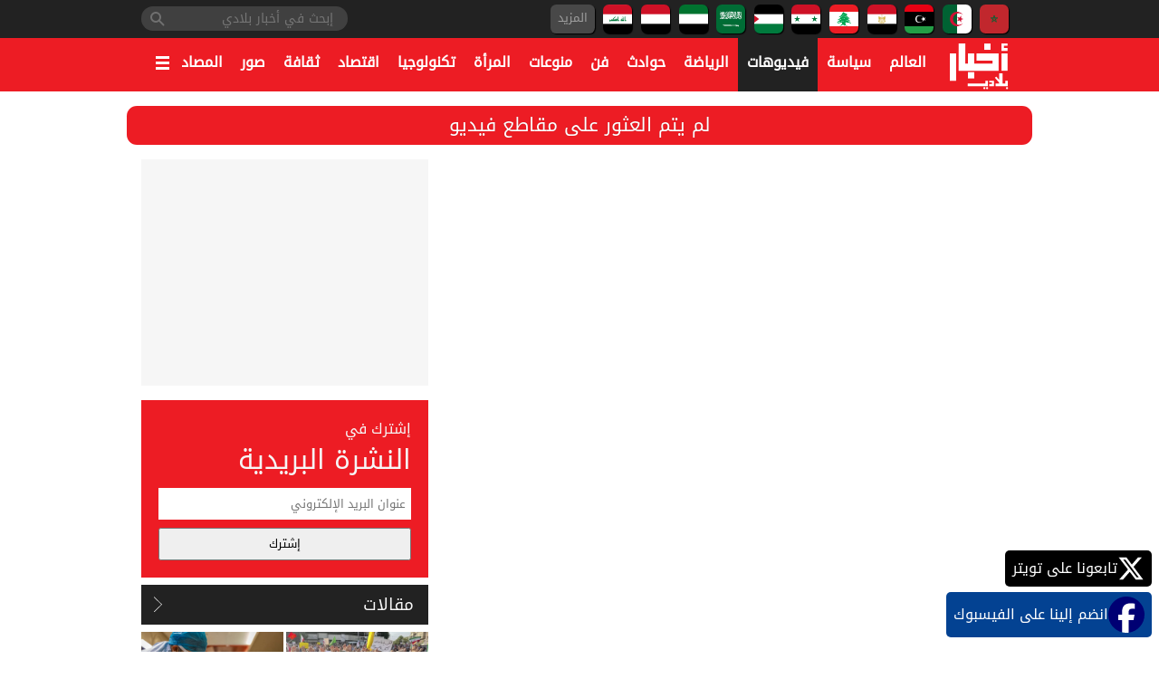

--- FILE ---
content_type: text/html; charset=UTF-8
request_url: https://bladipresse.com/global/videos/%D8%A3%D8%B3%D8%A8%D9%88%D8%B9-%D8%A7%D9%84%D9%85%D9%88%D8%B6%D8%A9-%D9%81%D9%8A-%D8%A8%D8%A7%D8%B1%D9%8A%D8%B3-%D9%85%D9%81%D8%A7%D8%AC%D8%A2%D8%AA-%D8%AA%D8%AB%D9%8A%D8%B1-%D8%AC%D8%AF%D9%84%D8%A7%D9%8B-%D8%B9%D9%84%D9%89-%D9%85%D9%88%D8%A7%D9%82%D8%B9-%D8%A7%D9%84%D8%AA%D9%88%D8%A7%D8%B5%D9%84-%D9%85%D9%86%D9%88%D8%B9%D8%A7%D8%AA-HSYPW1265
body_size: 6478
content:
<html dir="rtl" lang="ar">

<head>
    <!-- bladipresse.com / 2022 New design by Rachid HARAKAT aka {inoov.com - https://inoov.com/corp/ashnet -} -->
    <meta charset="UTF-8">
    <meta name="viewport" content="width=device-width, initial-scale=1.0">
    <!-- Primary Meta Tags -->
    <title>لم يتم العثور على الخبر المطلوب | أخبار بلادي - أخبار - العالم</title>
    <meta name="description" content="أول مجمع أخبار في العالم العربي موقع شامل يزودك بالأخبار المحلية والدولية">
    <meta name="keywords" content="موقع إخباري عربي, موقع إخباري عربي شامل, الأخبار الدولية والعربية, كافة الأحداث المحلية, كافة الأحداث الدولية, الأحداث المحلية, الأحداث العالمية, موقع إخباري, سياسية, موقع إخباري عربي, إقتصاد, رياضة, تكنولوجيا, إسلاميات, صحة, سيدتي, مجتمع, الأعمال, مقالات, ترفيه, منوعات,الجمل بما حمل,أخبار بلادي,أخبار بلادي ـ العرب والعالم في موقع واحد,">
    <meta name="generator" content="inoov.com">
    <meta name="author" content="https://inoov.com/">
    <meta name="copyright" content="https://inoov.com/copyright/">
    <meta itemprop="image" content="https://bladipresse.com/public/img/bp_22_social_image.png">
    <meta name="google-site-verification" content="Mek1LC0lzRfWRsZ2FUgs-HQk-FLZNfJmqv8_cI5IW54">
    <meta name="yandex-verification" content="d0791b5a582b7a95" />

    <link rel="canonical" href="https://bladipresse.com/global/videos/%D8%A3%D8%B3%D8%A8%D9%88%D8%B9-%D8%A7%D9%84%D9%85%D9%88%D8%B6%D8%A9-%D9%81%D9%8A-%D8%A8%D8%A7%D8%B1%D9%8A%D8%B3-%D9%85%D9%81%D8%A7%D8%AC%D8%A2%D8%AA-%D8%AA%D8%AB%D9%8A%D8%B1-%D8%AC%D8%AF%D9%84%D8%A7%D9%8B-%D8%B9%D9%84%D9%89-%D9%85%D9%88%D8%A7%D9%82%D8%B9-%D8%A7%D9%84%D8%AA%D9%88%D8%A7%D8%B5%D9%84-%D9%85%D9%86%D9%88%D8%B9%D8%A7%D8%AA-HSYPW1265" />
    <link rel="icon" href="https://bladipresse.com/public/img/favicon.svg" type="image/svg+xml">
    <link rel="alternate" hreflang="ar" href="https://bladipresse.com/global/videos/%D8%A3%D8%B3%D8%A8%D9%88%D8%B9-%D8%A7%D9%84%D9%85%D9%88%D8%B6%D8%A9-%D9%81%D9%8A-%D8%A8%D8%A7%D8%B1%D9%8A%D8%B3-%D9%85%D9%81%D8%A7%D8%AC%D8%A2%D8%AA-%D8%AA%D8%AB%D9%8A%D8%B1-%D8%AC%D8%AF%D9%84%D8%A7%D9%8B-%D8%B9%D9%84%D9%89-%D9%85%D9%88%D8%A7%D9%82%D8%B9-%D8%A7%D9%84%D8%AA%D9%88%D8%A7%D8%B5%D9%84-%D9%85%D9%86%D9%88%D8%B9%D8%A7%D8%AA-HSYPW1265" />

    <!-- Open Graph / Facebook -->
    <meta name="facebook-domain-verification" content="oz4m15ssg9zzujdpdvzypaumlm8au4" />
    <meta property="og:url" content="article" />
    <meta property="og:url" content="https://bladipresse.com/global/videos/%D8%A3%D8%B3%D8%A8%D9%88%D8%B9-%D8%A7%D9%84%D9%85%D9%88%D8%B6%D8%A9-%D9%81%D9%8A-%D8%A8%D8%A7%D8%B1%D9%8A%D8%B3-%D9%85%D9%81%D8%A7%D8%AC%D8%A2%D8%AA-%D8%AA%D8%AB%D9%8A%D8%B1-%D8%AC%D8%AF%D9%84%D8%A7%D9%8B-%D8%B9%D9%84%D9%89-%D9%85%D9%88%D8%A7%D9%82%D8%B9-%D8%A7%D9%84%D8%AA%D9%88%D8%A7%D8%B5%D9%84-%D9%85%D9%86%D9%88%D8%B9%D8%A7%D8%AA-HSYPW1265" />
    <meta property="og:title" content="لم يتم العثور على الخبر المطلوب | أخبار بلادي - أخبار - العالم" />
    <meta property="og:description" content="أول مجمع أخبار في العالم العربي موقع شامل يزودك بالأخبار المحلية والدولية" />
    <meta property="og:image" content="https://bladipresse.com/public/img/bp_22_social_image.png" />
    <meta property="og:image:alt" content="لم يتم العثور على الخبر المطلوب | أخبار بلادي - أخبار - العالم" />
    <meta property="og:site_name" content="أخبار بلادي" />
    <meta property="og:locale" content="ar_AR" />
    <meta property="article:author" content=" https://fb.me/bladipressecom" />
    <meta property="article:section" content="الرئيسية" />
    <meta property="fb:pages" content="108542438509678" />
    <meta property="fb:app_id" content="395424698883369" />
    <!-- Twitter -->
    <meta property="twitter:card" content="summary_large_image" />
    <meta property="twitter:site" content="@bladipresse" />
    <meta property="twitter:url" content="https://bladipresse.com/global/videos/%D8%A3%D8%B3%D8%A8%D9%88%D8%B9-%D8%A7%D9%84%D9%85%D9%88%D8%B6%D8%A9-%D9%81%D9%8A-%D8%A8%D8%A7%D8%B1%D9%8A%D8%B3-%D9%85%D9%81%D8%A7%D8%AC%D8%A2%D8%AA-%D8%AA%D8%AB%D9%8A%D8%B1-%D8%AC%D8%AF%D9%84%D8%A7%D9%8B-%D8%B9%D9%84%D9%89-%D9%85%D9%88%D8%A7%D9%82%D8%B9-%D8%A7%D9%84%D8%AA%D9%88%D8%A7%D8%B5%D9%84-%D9%85%D9%86%D9%88%D8%B9%D8%A7%D8%AA-HSYPW1265" />
    <meta property="twitter:title" content="لم يتم العثور على الخبر المطلوب | أخبار بلادي - أخبار - العالم" />
    <meta property="twitter:description" content="أول مجمع أخبار في العالم العربي موقع شامل يزودك بالأخبار المحلية والدولية" />
    <meta property="twitter:image" content="https://bladipresse.com/public/img/bp_22_social_image.png" />
    <!-- 3D parts scripts-->
    <script type="text/javascript" async="" src="https://www.google-analytics.com/analytics.js"></script>
    <script src="https://connect.facebook.net/en_US/sdk.js?hash=4ac1f047acd02213387c730e136f880d&amp;ua=modern_es6" async="" crossorigin="anonymous"></script>
    <script id="facebook-jssdk" src="https://connect.facebook.net/en_US/sdk.js"></script>
    <script async="" src="https://www.googletagmanager.com/gtag/js?id=UA-148907184-1"></script>
    <script>
        window.dataLayer = window.dataLayer || [];

        function gtag() {
            dataLayer.push(arguments);
        }
        gtag('js', new Date());
        gtag('config', 'UA-148907184-1');
    </script>
    <script>
        window.fbAsyncInit = function() {
            FB.init({
                appId: '395424698883369',
                cookie: true,
                xfbml: true,
                version: 'v15.0'
            });
            FB.AppEvents.logPageView();
        };
        (function(d, s, id) {
            var js, fjs = d.getElementsByTagName(s)[0];
            if (d.getElementById(id)) {
                return;
            }
            js = d.createElement(s);
            js.id = id;
            js.src = "https://connect.facebook.net/en_US/sdk.js";
            fjs.parentNode.insertBefore(js, fjs);
        }(document, 'script', 'facebook-jssdk'));
    </script>
    <script data-ad-client="ca-pub-2951683509728611" async src="https://pagead2.googlesyndication.com/pagead/js/adsbygoogle.js"></script>
    <!-- Twitter universal website tag code -->
    <script>
        ! function(e, t, n, s, u, a) {
            e.twq || (s = e.twq = function() {
                    s.exe ? s.exe.apply(s, arguments) : s.queue.push(arguments);
                }, s.version = '1.1', s.queue = [], u = t.createElement(n), u.async = !0, u.src = '//static.ads-twitter.com/uwt.js',
                a = t.getElementsByTagName(n)[0], a.parentNode.insertBefore(u, a))
        }(window, document, 'script');
        // Insert Twitter Pixel ID and Standard Event data below
        twq('init', 'o4vff');
        twq('track', 'PageView');
    </script>
    <!-- End Twitter universal website tag code -->

    <link href="https://bladipresse.com/public/css/main.css" rel="stylesheet" type="text/css" />

    <!-- Google Tag Manager -->
    <script>
        (function(w, d, s, l, i) {
            w[l] = w[l] || [];
            w[l].push({
                'gtm.start': new Date().getTime(),
                event: 'gtm.js'
            });
            var f = d.getElementsByTagName(s)[0],
                j = d.createElement(s),
                dl = l != 'dataLayer' ? '&l=' + l : '';
            j.async = true;
            j.src =
                'https://www.googletagmanager.com/gtm.js?id=' + i + dl;
            f.parentNode.insertBefore(j, f);
        })(window, document, 'script', 'dataLayer', 'GTM-K2XX375');
    </script>
    <!-- End Google Tag Manager -->
</head><body class="light">
    <!-- Google Tag Manager (noscript) -->
<noscript><iframe src="https://www.googletagmanager.com/ns.html?id=GTM-K2XX375" height="0" width="0" style="display:none;visibility:hidden"></iframe></noscript>
<!-- End Google Tag Manager (noscript) -->

<div class="header-top">
    <div class="container">
        <ul class="countries">
            <li>
                <a href="https://bladipresse.com/ma/" class="ma" title="المغرب"></a>
            </li>
            <li>
                <a href="https://bladipresse.com/dz/" class="dz" title="الجزائر"></a>
            </li>
            <li>
                <a href="https://bladipresse.com/ly/" class="ly" title="ليبيا"></a>
            </li>
            <li>
                <a href="https://bladipresse.com/eg/" class="eg" title="مصر"></a>
            </li>
            <li>
                <a href="https://bladipresse.com/lb/" class="lb" title="لبنان"></a>
            </li>
            <li>
                <a href="https://bladipresse.com/sy/" class="sy" title="سوريا"></a>
            </li>
            <li>
                <a href="https://bladipresse.com/ps/" class="ps" title="فلسطين"></a>
            </li>
            <li>
                <a href="https://bladipresse.com/sa/" class="sa" title="السعودية"></a>
            </li>
            <li>
                <a href="https://bladipresse.com/ae/" class="ae" title="الإمارات العربية"></a>
            </li>
            <li>
                <a href="https://bladipresse.com/ye/" class="ye" title="اليمن"></a>
            </li>
            <li>
                <a href="https://bladipresse.com/iq/" class="iq" title="العراق"></a>
            </li>
            <li>
                <a href="#" class="more">المزيد</a>
            </li>
        </ul>

        <div class="search">
            <form action="https://bladipresse.com/global/search/" method="post">
                <input name="q" type="text" placeholder="إبحث في أخبار بلادي">
                <input type="submit">
            </form>
        </div>
    </div>
</div>    <div class="header-sub">
    <div class="container">
        <a href="https://bladipresse.com/global" class="logo" title="أخبار بلادي"></a>

                <ul class="ul-none">
            <li >
                <a href="https://bladipresse.com/global/">العالم</a>
            </li>
            
            <li >
                <a href="https://bladipresse.com/global/politics/">سياسة</a>
            </li>
            <li class="active">
                <a href="https://bladipresse.com/global/videos/">فيديوهات</a>
            </li>
            <li >
                <a href="https://bladipresse.com/global/sport/">الرياضة</a>
            </li>
            <li >
                <a href="https://bladipresse.com/global/facts/">حوادث</a>
            </li>
            <li >
                <a href="https://bladipresse.com/global/arts/">فن</a>
            </li>
            <li >
                <a href="https://bladipresse.com/global/varieties/">منوعات</a>
            </li>
            <li >
                <a href="https://bladipresse.com/global/women/">المرأة </a>
            </li>
            <li >
                <a href="https://bladipresse.com/global/technology/">تكنولوجيا</a>
            </li>
            <li >
                <a href="https://bladipresse.com/global/economy/">اقتصاد</a>
            </li>
            <li >
                <a href="https://bladipresse.com/global/culture/">ثقافة</a>
            </li>
            <li >
                <a href="https://bladipresse.com/global/galleries/">صور</a>
            </li>
            <li >
                <a href="https://bladipresse.com/global/sources/">المصادر</a>
            </li>
        </ul>
        <a href="#" class="menu" id="menu" title="قائمة الموقع"></a>
    </div>
</div>
    <h4 class="error-cards">
    لم يتم العثور على مقاطع فيديو</h4>    <div class="container mt-1">
        <div class="container-videos w-8">
                    </div>
        <div class="w-4 rside">
            <div class=" " style="min-height: 16rem;background-color: var(--background-dark);">
    <script async src="https://pagead2.googlesyndication.com/pagead/js/adsbygoogle.js?client=ca-pub-2951683509728611" crossorigin="anonymous"></script>
    <!-- dispay_ad_338_90 -->
    <ins class="adsbygoogle" style="display:block" data-ad-client="ca-pub-2951683509728611" data-ad-slot="5371571947" data-ad-format="auto" data-full-width-responsive="true"></ins>
    <script>
        (adsbygoogle = window.adsbygoogle || []).push({});
    </script>
</div>            <div class="newsletter mt-1">
    <header>
        <h3>إشترك في</h3>
        <h1>النشرة البريدية</h1>
    </header>
    <form id="subscribe_form" name="subscribe_form" class="mt-05" method="post" action="#">
        <input type="subscribe-mail" name="subscribe-mail" class="ps-4 pe-2" placeholder="عنوان البريد الإلكتروني">
        <input type="submit" name="submit-subscribe-mail" id="submit-subscribe-mail" class="btn btn-outline-primary" value="إشترك">
        <input type="hidden" name="action" value="subscribe_form">
        <input type="hidden" id="email_subscribtion_nonce" name="email_subscribtion_nonce" value="4e92c25c37"><input type="hidden" name="_wp_http_referer" value="/">
    </form>
</div>            <div class="container mt-05 p-0">
                <div class="container-category">
    <header>
        <a href="https://bladipresse.com/global/opinions">
            مقالات            <span class="more"><i></i><label>المزيد</label></span>
        </a>
    </header>
    <div class="content-grid grid-2 container mt-05 p-0">
                    <article class="card">
                <a href="https://bladipresse.com/global/opinions/%D8%A7%D9%84%D8%B3%D8%A7%D8%B9%D8%A9-%D8%AA%D8%AF%D9%82-%D8%A8%D8%A7%D9%84%D9%86%D8%B3%D8%A8%D8%A9-%D9%84%D8%A8%D8%A7%D9%8A%D8%AF%D9%86-%D8%A8%D8%B4%D8%A3%D9%86-%D8%A5%D9%8A%D8%B1%D8%A7%D9%86-mnyt1">
                    <div class="media">
                                                                        <img class="lazy" src="https://bladipresse.com/public/img/lazy.svg" data-src="https://bladipresse.com/sys/get_image.php?id=MunHBdsd&type=opinions" alt="الساعة تدق بالنسبة لبايدن بشأن إيران" loading="lazy">
                        <div class="info">
                            <div class="r">
                                <i class="source"></i>
                                <a class="source-link" title="المصدر: " href="https://bladipresse.com/global/opinions/%D8%A7%D9%84%D8%B3%D8%A7%D8%B9%D8%A9-%D8%AA%D8%AF%D9%82-%D8%A8%D8%A7%D9%84%D9%86%D8%B3%D8%A8%D8%A9-%D9%84%D8%A8%D8%A7%D9%8A%D8%AF%D9%86-%D8%A8%D8%B4%D8%A3%D9%86-%D8%A5%D9%8A%D8%B1%D8%A7%D9%86-mnyt1"></a>
                            </div>
                            <div class="l">
                                <i class="share"></i>
                                <span class="title">مشاركة</span>
                                <ul class="social">
                                    <li class="text">شارك</li>
                                    <li><a class="fb" href="https://www.facebook.com/sharer/sharer.php?u=https%3A%2F%2Fbladipresse.com%2Fglobal%2Ftop-news%2Fss-mnyt1" target="_blank"></a></li>
                                    <li><a class="tw" href="https://twitter.com/share?url=+%7C+%D8%A7%D9%84%D8%B3%D8%A7%D8%B9%D8%A9+%D8%AA%D8%AF%D9%82+%D8%A8%D8%A7%D9%84%D9%86%D8%B3%D8%A8%D8%A9+%D9%84%D8%A8%D8%A7%D9%8A%D8%AF%D9%86+%D8%A8%D8%B4%D8%A3%D9%86+%D8%A5%D9%8A%D8%B1%D8%A7%D9%86+via+%40bladipresse+https%3A%2F%2Fbladipresse.com%2Fglobal%2Ftop-news%2Fss-mnyt1" target="_blank"></a></li>
                                </ul>
                            </div>
                        </div>
                    </div>
                    <div class="title">
                        <a href="https://bladipresse.com/global/opinions/%D8%A7%D9%84%D8%B3%D8%A7%D8%B9%D8%A9-%D8%AA%D8%AF%D9%82-%D8%A8%D8%A7%D9%84%D9%86%D8%B3%D8%A8%D8%A9-%D9%84%D8%A8%D8%A7%D9%8A%D8%AF%D9%86-%D8%A8%D8%B4%D8%A3%D9%86-%D8%A5%D9%8A%D8%B1%D8%A7%D9%86-mnyt1">
                            <h3>الساعة تدق بالنسبة لبايدن بشأن إيران</h3>
                        </a>
                        <div class="date-time">
                            <i></i>
                            <span title="Apr 17, 2021 at 18:16 PM">17 أبريل 2021</span>
                        </div>
                    </div>
                </a>
            </article>
                    <article class="card">
                <a href="https://bladipresse.com/global/opinions/%D9%85%D8%AA%D9%89-%D8%AA%D8%AE%D8%B1%D8%AC-%D8%A7%D9%84%D8%A3%D9%82%D9%86%D8%B9%D8%A9%D8%9F-%D8%A7%D9%84%D8%AD%D9%82%D9%8A%D9%82%D8%A9-%D8%A7%D9%84%D8%B5%D8%B9%D8%A8%D8%A9-%D8%AD%D9%88%D9%84-%D8%B1%D9%81%D8%B9-%D9%82%D9%8A%D9%88%D8%AF-%D9%83%D9%88%D9%81%D9%8A%D8%AF-mnyedd">
                    <div class="media">
                                                                        <img class="lazy" src="https://bladipresse.com/public/img/lazy.svg" data-src="https://bladipresse.com/sys/get_image.php?id=MdfRdd&type=opinions" alt="متى تخرج الأقنعة؟ الحقيقة الصعبة حول رفع قيود كوفيد." loading="lazy">
                        <div class="info">
                            <div class="r">
                                <i class="source"></i>
                                <a class="source-link" title="المصدر: " href="https://bladipresse.com/global/opinions/%D9%85%D8%AA%D9%89-%D8%AA%D8%AE%D8%B1%D8%AC-%D8%A7%D9%84%D8%A3%D9%82%D9%86%D8%B9%D8%A9%D8%9F-%D8%A7%D9%84%D8%AD%D9%82%D9%8A%D9%82%D8%A9-%D8%A7%D9%84%D8%B5%D8%B9%D8%A8%D8%A9-%D8%AD%D9%88%D9%84-%D8%B1%D9%81%D8%B9-%D9%82%D9%8A%D9%88%D8%AF-%D9%83%D9%88%D9%81%D9%8A%D8%AF-mnyedd"></a>
                            </div>
                            <div class="l">
                                <i class="share"></i>
                                <span class="title">مشاركة</span>
                                <ul class="social">
                                    <li class="text">شارك</li>
                                    <li><a class="fb" href="https://www.facebook.com/sharer/sharer.php?u=https%3A%2F%2Fbladipresse.com%2Fglobal%2Ftop-news%2Fss-mnyedd" target="_blank"></a></li>
                                    <li><a class="tw" href="https://twitter.com/share?url=+%7C+%D9%85%D8%AA%D9%89+%D8%AA%D8%AE%D8%B1%D8%AC+%D8%A7%D9%84%D8%A3%D9%82%D9%86%D8%B9%D8%A9%D8%9F+%D8%A7%D9%84%D8%AD%D9%82%D9%8A%D9%82%D8%A9+%D8%A7%D9%84%D8%B5%D8%B9%D8%A8%D8%A9+%D8%AD%D9%88%D9%84+%D8%B1%D9%81%D8%B9+%D9%82%D9%8A%D9%88%D8%AF+%D9%83%D9%88%D9%81%D9%8A%D8%AF.+via+%40bladipresse+https%3A%2F%2Fbladipresse.com%2Fglobal%2Ftop-news%2Fss-mnyedd" target="_blank"></a></li>
                                </ul>
                            </div>
                        </div>
                    </div>
                    <div class="title">
                        <a href="https://bladipresse.com/global/opinions/%D9%85%D8%AA%D9%89-%D8%AA%D8%AE%D8%B1%D8%AC-%D8%A7%D9%84%D8%A3%D9%82%D9%86%D8%B9%D8%A9%D8%9F-%D8%A7%D9%84%D8%AD%D9%82%D9%8A%D9%82%D8%A9-%D8%A7%D9%84%D8%B5%D8%B9%D8%A8%D8%A9-%D8%AD%D9%88%D9%84-%D8%B1%D9%81%D8%B9-%D9%82%D9%8A%D9%88%D8%AF-%D9%83%D9%88%D9%81%D9%8A%D8%AF-mnyedd">
                            <h3>متى تخرج الأقنعة؟ الحقيقة الصعبة حول رفع قيود كوفيد.</h3>
                        </a>
                        <div class="date-time">
                            <i></i>
                            <span title="Jan 07, 2022 at 09:45 AM">07 يناير</span>
                        </div>
                    </div>
                </a>
            </article>
                    <article class="card">
                <a href="https://bladipresse.com/global/opinions/%D8%AF%D9%88%D9%86%D8%A7%D9%84%D8%AF-%D8%AA%D8%B1%D8%A7%D9%85%D8%A8-%D9%84%D8%A7-%D9%8A%D9%87%D8%AA%D9%85-%D8%A8%D9%83-oPFhKlssD">
                    <div class="media">
                                                                        <img class="lazy" src="https://bladipresse.com/public/img/lazy.svg" data-src="https://bladipresse.com/sys/get_image.php?id=mfPoMss1&type=opinions" alt="دونالد ترامب لا يهتم بك" loading="lazy">
                        <div class="info">
                            <div class="r">
                                <i class="source"></i>
                                <a class="source-link" title="المصدر: " href="https://bladipresse.com/global/opinions/%D8%AF%D9%88%D9%86%D8%A7%D9%84%D8%AF-%D8%AA%D8%B1%D8%A7%D9%85%D8%A8-%D9%84%D8%A7-%D9%8A%D9%87%D8%AA%D9%85-%D8%A8%D9%83-oPFhKlssD"></a>
                            </div>
                            <div class="l">
                                <i class="share"></i>
                                <span class="title">مشاركة</span>
                                <ul class="social">
                                    <li class="text">شارك</li>
                                    <li><a class="fb" href="https://www.facebook.com/sharer/sharer.php?u=https%3A%2F%2Fbladipresse.com%2Fglobal%2Ftop-news%2Fss-oPFhKlssD" target="_blank"></a></li>
                                    <li><a class="tw" href="https://twitter.com/share?url=+%7C+%D8%AF%D9%88%D9%86%D8%A7%D9%84%D8%AF+%D8%AA%D8%B1%D8%A7%D9%85%D8%A8+%D9%84%D8%A7+%D9%8A%D9%87%D8%AA%D9%85+%D8%A8%D9%83+via+%40bladipresse+https%3A%2F%2Fbladipresse.com%2Fglobal%2Ftop-news%2Fss-oPFhKlssD" target="_blank"></a></li>
                                </ul>
                            </div>
                        </div>
                    </div>
                    <div class="title">
                        <a href="https://bladipresse.com/global/opinions/%D8%AF%D9%88%D9%86%D8%A7%D9%84%D8%AF-%D8%AA%D8%B1%D8%A7%D9%85%D8%A8-%D9%84%D8%A7-%D9%8A%D9%87%D8%AA%D9%85-%D8%A8%D9%83-oPFhKlssD">
                            <h3>دونالد ترامب لا يهتم بك</h3>
                        </a>
                        <div class="date-time">
                            <i></i>
                            <span title="Dec 26, 2020 at 00:28 AM">26 ديسمبر</span>
                        </div>
                    </div>
                </a>
            </article>
                    <article class="card">
                <a href="https://bladipresse.com/global/opinions/%D8%A3%D8%AD%D9%81%D8%A7%D8%AF-%D8%A3%D8%A8%D9%8A-%D8%B9%D8%A8%D8%AF-%D8%A7%D9%84%D9%84%D9%87-%D8%A7%D9%84%D8%B5%D8%BA%D9%8A%D8%B1-%21-oPZMM">
                    <div class="media">
                                                                        <img class="lazy" src="https://bladipresse.com/public/img/lazy.svg" data-src="https://bladipresse.com/sys/get_image.php?id=KHcMFE9&type=opinions" alt="أحفاد أبي عبد الله الصغير !" loading="lazy">
                        <div class="info">
                            <div class="r">
                                <i class="source"></i>
                                <a class="source-link" title="المصدر: " href="https://bladipresse.com/global/opinions/%D8%A3%D8%AD%D9%81%D8%A7%D8%AF-%D8%A3%D8%A8%D9%8A-%D8%B9%D8%A8%D8%AF-%D8%A7%D9%84%D9%84%D9%87-%D8%A7%D9%84%D8%B5%D8%BA%D9%8A%D8%B1-%21-oPZMM"></a>
                            </div>
                            <div class="l">
                                <i class="share"></i>
                                <span class="title">مشاركة</span>
                                <ul class="social">
                                    <li class="text">شارك</li>
                                    <li><a class="fb" href="https://www.facebook.com/sharer/sharer.php?u=https%3A%2F%2Fbladipresse.com%2Fglobal%2Ftop-news%2Fss-oPZMM" target="_blank"></a></li>
                                    <li><a class="tw" href="https://twitter.com/share?url=+%7C+%D8%A3%D8%AD%D9%81%D8%A7%D8%AF+%D8%A3%D8%A8%D9%8A+%D8%B9%D8%A8%D8%AF+%D8%A7%D9%84%D9%84%D9%87+%D8%A7%D9%84%D8%B5%D8%BA%D9%8A%D8%B1+%21+via+%40bladipresse+https%3A%2F%2Fbladipresse.com%2Fglobal%2Ftop-news%2Fss-oPZMM" target="_blank"></a></li>
                                </ul>
                            </div>
                        </div>
                    </div>
                    <div class="title">
                        <a href="https://bladipresse.com/global/opinions/%D8%A3%D8%AD%D9%81%D8%A7%D8%AF-%D8%A3%D8%A8%D9%8A-%D8%B9%D8%A8%D8%AF-%D8%A7%D9%84%D9%84%D9%87-%D8%A7%D9%84%D8%B5%D8%BA%D9%8A%D8%B1-%21-oPZMM">
                            <h3>أحفاد أبي عبد الله الصغير !</h3>
                        </a>
                        <div class="date-time">
                            <i></i>
                            <span title="Dec 19, 2020 at 09:48 AM">19 ديسمبر 2020</span>
                        </div>
                    </div>
                </a>
            </article>
            </div>
</div>            </div>
        </div>
    </div>

</body><html dir="rtl" lang="ar">

<head>
    <!-- bladipresse.com / 2022 New design by Rachid HARAKAT aka {inoov.com - https://inoov.com/corp/ashnet -} -->
    <meta charset="UTF-8">
    <meta name="viewport" content="width=device-width, initial-scale=1.0">
    <!-- Primary Meta Tags -->
    <title>أخبار بلادي | فيديوهات - العالم</title>
    <meta name="description" content="أول مجمع أخبار في العالم العربي موقع شامل يزودك بالأخبار المحلية والدولية">
    <meta name="keywords" content="موقع إخباري عربي, موقع إخباري عربي شامل, الأخبار الدولية والعربية, كافة الأحداث المحلية, كافة الأحداث الدولية, الأحداث المحلية, الأحداث العالمية, موقع إخباري, سياسية, موقع إخباري عربي, إقتصاد, رياضة, تكنولوجيا, إسلاميات, صحة, سيدتي, مجتمع, الأعمال, مقالات, ترفيه, منوعات,الجمل بما حمل,أخبار بلادي,أخبار بلادي ـ العرب والعالم في موقع واحد,">
    <meta name="generator" content="inoov.com">
    <meta name="author" content="https://inoov.com/">
    <meta name="copyright" content="https://inoov.com/copyright/">
    <meta itemprop="image" content="https://bladipresse.com/public/img/bp_22_social_image.png">
    <meta name="google-site-verification" content="Mek1LC0lzRfWRsZ2FUgs-HQk-FLZNfJmqv8_cI5IW54">
    <meta name="yandex-verification" content="d0791b5a582b7a95" />

    <link rel="canonical" href="https://bladipresse.com/global/videos/%D8%A3%D8%B3%D8%A8%D9%88%D8%B9-%D8%A7%D9%84%D9%85%D9%88%D8%B6%D8%A9-%D9%81%D9%8A-%D8%A8%D8%A7%D8%B1%D9%8A%D8%B3-%D9%85%D9%81%D8%A7%D8%AC%D8%A2%D8%AA-%D8%AA%D8%AB%D9%8A%D8%B1-%D8%AC%D8%AF%D9%84%D8%A7%D9%8B-%D8%B9%D9%84%D9%89-%D9%85%D9%88%D8%A7%D9%82%D8%B9-%D8%A7%D9%84%D8%AA%D9%88%D8%A7%D8%B5%D9%84-%D9%85%D9%86%D9%88%D8%B9%D8%A7%D8%AA-HSYPW1265" />
    <link rel="icon" href="https://bladipresse.com/public/img/favicon.svg" type="image/svg+xml">
    <link rel="alternate" hreflang="ar" href="https://bladipresse.com/global/videos/%D8%A3%D8%B3%D8%A8%D9%88%D8%B9-%D8%A7%D9%84%D9%85%D9%88%D8%B6%D8%A9-%D9%81%D9%8A-%D8%A8%D8%A7%D8%B1%D9%8A%D8%B3-%D9%85%D9%81%D8%A7%D8%AC%D8%A2%D8%AA-%D8%AA%D8%AB%D9%8A%D8%B1-%D8%AC%D8%AF%D9%84%D8%A7%D9%8B-%D8%B9%D9%84%D9%89-%D9%85%D9%88%D8%A7%D9%82%D8%B9-%D8%A7%D9%84%D8%AA%D9%88%D8%A7%D8%B5%D9%84-%D9%85%D9%86%D9%88%D8%B9%D8%A7%D8%AA-HSYPW1265" />

    <!-- Open Graph / Facebook -->
    <meta name="facebook-domain-verification" content="oz4m15ssg9zzujdpdvzypaumlm8au4" />
    <meta property="og:url" content="website" />
    <meta property="og:url" content="https://bladipresse.com/global/videos/%D8%A3%D8%B3%D8%A8%D9%88%D8%B9-%D8%A7%D9%84%D9%85%D9%88%D8%B6%D8%A9-%D9%81%D9%8A-%D8%A8%D8%A7%D8%B1%D9%8A%D8%B3-%D9%85%D9%81%D8%A7%D8%AC%D8%A2%D8%AA-%D8%AA%D8%AB%D9%8A%D8%B1-%D8%AC%D8%AF%D9%84%D8%A7%D9%8B-%D8%B9%D9%84%D9%89-%D9%85%D9%88%D8%A7%D9%82%D8%B9-%D8%A7%D9%84%D8%AA%D9%88%D8%A7%D8%B5%D9%84-%D9%85%D9%86%D9%88%D8%B9%D8%A7%D8%AA-HSYPW1265" />
    <meta property="og:title" content="أخبار بلادي | فيديوهات - العالم" />
    <meta property="og:description" content="أول مجمع أخبار في العالم العربي موقع شامل يزودك بالأخبار المحلية والدولية" />
    <meta property="og:image" content="https://bladipresse.com/public/img/bp_22_social_image.png" />
    <meta property="og:image:alt" content="أخبار بلادي | فيديوهات - العالم" />
    <meta property="og:site_name" content="أخبار بلادي" />
    <meta property="og:locale" content="ar_AR" />
    <meta property="article:author" content=" https://fb.me/bladipressecom" />
    <meta property="article:section" content="الرئيسية" />
    <meta property="fb:pages" content="108542438509678" />
    <meta property="fb:app_id" content="395424698883369" />
    <!-- Twitter -->
    <meta property="twitter:card" content="summary_large_image" />
    <meta property="twitter:site" content="@bladipresse" />
    <meta property="twitter:url" content="https://bladipresse.com/global/videos/%D8%A3%D8%B3%D8%A8%D9%88%D8%B9-%D8%A7%D9%84%D9%85%D9%88%D8%B6%D8%A9-%D9%81%D9%8A-%D8%A8%D8%A7%D8%B1%D9%8A%D8%B3-%D9%85%D9%81%D8%A7%D8%AC%D8%A2%D8%AA-%D8%AA%D8%AB%D9%8A%D8%B1-%D8%AC%D8%AF%D9%84%D8%A7%D9%8B-%D8%B9%D9%84%D9%89-%D9%85%D9%88%D8%A7%D9%82%D8%B9-%D8%A7%D9%84%D8%AA%D9%88%D8%A7%D8%B5%D9%84-%D9%85%D9%86%D9%88%D8%B9%D8%A7%D8%AA-HSYPW1265" />
    <meta property="twitter:title" content="أخبار بلادي | فيديوهات - العالم" />
    <meta property="twitter:description" content="أول مجمع أخبار في العالم العربي موقع شامل يزودك بالأخبار المحلية والدولية" />
    <meta property="twitter:image" content="https://bladipresse.com/public/img/bp_22_social_image.png" />
    <!-- 3D parts scripts-->
    <script type="text/javascript" async="" src="https://www.google-analytics.com/analytics.js"></script>
    <script src="https://connect.facebook.net/en_US/sdk.js?hash=4ac1f047acd02213387c730e136f880d&amp;ua=modern_es6" async="" crossorigin="anonymous"></script>
    <script id="facebook-jssdk" src="https://connect.facebook.net/en_US/sdk.js"></script>
    <script async="" src="https://www.googletagmanager.com/gtag/js?id=UA-148907184-1"></script>
    <script>
        window.dataLayer = window.dataLayer || [];

        function gtag() {
            dataLayer.push(arguments);
        }
        gtag('js', new Date());
        gtag('config', 'UA-148907184-1');
    </script>
    <script>
        window.fbAsyncInit = function() {
            FB.init({
                appId: '395424698883369',
                cookie: true,
                xfbml: true,
                version: 'v15.0'
            });
            FB.AppEvents.logPageView();
        };
        (function(d, s, id) {
            var js, fjs = d.getElementsByTagName(s)[0];
            if (d.getElementById(id)) {
                return;
            }
            js = d.createElement(s);
            js.id = id;
            js.src = "https://connect.facebook.net/en_US/sdk.js";
            fjs.parentNode.insertBefore(js, fjs);
        }(document, 'script', 'facebook-jssdk'));
    </script>
    <script data-ad-client="ca-pub-2951683509728611" async src="https://pagead2.googlesyndication.com/pagead/js/adsbygoogle.js"></script>
    <!-- Twitter universal website tag code -->
    <script>
        ! function(e, t, n, s, u, a) {
            e.twq || (s = e.twq = function() {
                    s.exe ? s.exe.apply(s, arguments) : s.queue.push(arguments);
                }, s.version = '1.1', s.queue = [], u = t.createElement(n), u.async = !0, u.src = '//static.ads-twitter.com/uwt.js',
                a = t.getElementsByTagName(n)[0], a.parentNode.insertBefore(u, a))
        }(window, document, 'script');
        // Insert Twitter Pixel ID and Standard Event data below
        twq('init', 'o4vff');
        twq('track', 'PageView');
    </script>
    <!-- End Twitter universal website tag code -->

    <link href="https://bladipresse.com/public/css/main.css" rel="stylesheet" type="text/css" />

    <!-- Google Tag Manager -->
    <script>
        (function(w, d, s, l, i) {
            w[l] = w[l] || [];
            w[l].push({
                'gtm.start': new Date().getTime(),
                event: 'gtm.js'
            });
            var f = d.getElementsByTagName(s)[0],
                j = d.createElement(s),
                dl = l != 'dataLayer' ? '&l=' + l : '';
            j.async = true;
            j.src =
                'https://www.googletagmanager.com/gtm.js?id=' + i + dl;
            f.parentNode.insertBefore(j, f);
        })(window, document, 'script', 'dataLayer', 'GTM-K2XX375');
    </script>
    <!-- End Google Tag Manager -->
</head>    <div>
    <a href="https://twitter.com/bladipresse"
        target="_blank"
        rel="noopener noreferrer"
        style="padding: 5px 0.5rem; background: #000; color: white; text-decoration: none; border-radius: 5px; position: fixed; z-index: 9; bottom: 4.5rem; right: .5rem; display: flex; align-items: center; gap: 0.4rem;">
        <svg viewBox="0 0 24 24" aria-hidden="true" height="30" width="30" fill="white">
            <g>
                <path d="M18.244 2.25h3.308l-7.227 8.26 8.502 11.24H16.17l-5.214-6.817L4.99 21.75H1.68l7.73-8.835L1.254 2.25H8.08l4.713 6.231zm-1.161 17.52h1.833L7.084 4.126H5.117z"></path>
            </g>
        </svg>
        تابعونا على تويتر
    </a>

    <a href="https://www.facebook.com/bladipresse/" target="_blank" rel="noopener noreferrer" style="padding: 5px 0.5rem;background: #034292;color:white;text-decoration:none;border-radius:5px;position: fixed;z-index: 9;bottom: 1rem;right: .5rem;display: flex;align-items: center;gap: 0.4rem;">
        <svg viewBox="0 0 36 36" class="x1lliihq x1tzjh5l x1k90msu x2h7rmj x1qfuztq xfx01vb" style="fill: red;" fill="currentColor" height="40" width="40">
            <path d="M20.181 35.87C29.094 34.791 36 27.202 36 18c0-9.941-8.059-18-18-18S0 8.059 0 18c0 8.442 5.811 15.526 13.652 17.471L14 34h5.5l.681 1.87Z" style="fill: #000073;"></path>
            <path class="xe3v8dz" d="M13.651 35.471v-11.97H9.936V18h3.715v-2.37c0-6.127 2.772-8.964 8.784-8.964 1.138 0 3.103.223 3.91.446v4.983c-.425-.043-1.167-.065-2.081-.065-2.952 0-4.09 1.116-4.09 4.025V18h5.883l-1.008 5.5h-4.867v12.37a18.183 18.183 0 0 1-6.53-.399Z" style="fill: white;"></path>
        </svg>
        انضم إلينا على الفيسبوك
    </a>
</div>    <div class="container mt-2 text-center">
        <script async src="https://pagead2.googlesyndication.com/pagead/js/adsbygoogle.js?client=ca-pub-2951683509728611" crossorigin="anonymous"></script>
<!-- one_item_top_ads -->
<ins class="adsbygoogle" style="display:block" data-ad-client="ca-pub-2951683509728611" data-ad-slot="5167537326" data-ad-format="auto" data-full-width-responsive="true"></ins>
<script>
    (adsbygoogle = window.adsbygoogle || []).push({});
</script>    </div>
    <div class="container" style="display: flex;flex-wrap: nowrap;align-content: center;justify-content: center;align-items: center;padding: 1rem;width: 100%;margin-top: -1px;">
    <a href="https://docs.google.com/forms/d/1rus17WLvaWlZ5iPuYmD7evgIs0VdkhM0YhO5JP6D03Q/prefill" target="_blank" title="أثناء الممارسة نكتشف الفلسفة الحقيقة للوينج تشون" style="width: 100%;">
    <img alt="أثناء الممارسة نكتشف الفلسفة الحقيقة للوينج تشون" src="/public/img/ads/sifu_ad.jpg" style="width: 100%;box-shadow: 2px 2px 9px #22222299;">
    </a></div>    <footer class="mt-2 p-1">
        <div class="header-top">
            <div class="container">
                <ul class="countries">
                    <li>
                        <a href="https://bladipresse.com/ma/" class="ma" title="<br />
<b>Warning</b>:  Undefined variable $CNTS in <b>/home/inoovcomja/bpcom_2025_08/views/view.footer.php</b> on line <b>11</b><br />
<br />
<b>Warning</b>:  Trying to access array offset on value of type null in <b>/home/inoovcomja/bpcom_2025_08/views/view.footer.php</b> on line <b>11</b><br />
"></a>
                    </li>
                    <li>
                        <a href="https://bladipresse.com/dz/" class="dz" title="<br />
<b>Warning</b>:  Undefined variable $CNTS in <b>/home/inoovcomja/bpcom_2025_08/views/view.footer.php</b> on line <b>14</b><br />
<br />
<b>Warning</b>:  Trying to access array offset on value of type null in <b>/home/inoovcomja/bpcom_2025_08/views/view.footer.php</b> on line <b>14</b><br />
"></a>
                    </li>
                    <li>
                        <a href="https://bladipresse.com/ly/" class="ly" title="<br />
<b>Warning</b>:  Undefined variable $CNTS in <b>/home/inoovcomja/bpcom_2025_08/views/view.footer.php</b> on line <b>17</b><br />
<br />
<b>Warning</b>:  Trying to access array offset on value of type null in <b>/home/inoovcomja/bpcom_2025_08/views/view.footer.php</b> on line <b>17</b><br />
"></a>
                    </li>
                    <li>
                        <a href="https://bladipresse.com/eg/" class="eg" title="<br />
<b>Warning</b>:  Undefined variable $CNTS in <b>/home/inoovcomja/bpcom_2025_08/views/view.footer.php</b> on line <b>20</b><br />
<br />
<b>Warning</b>:  Trying to access array offset on value of type null in <b>/home/inoovcomja/bpcom_2025_08/views/view.footer.php</b> on line <b>20</b><br />
"></a>
                    </li>
                    <li>
                        <a href="https://bladipresse.com/lb/" class="lb" title="<br />
<b>Warning</b>:  Undefined variable $CNTS in <b>/home/inoovcomja/bpcom_2025_08/views/view.footer.php</b> on line <b>23</b><br />
<br />
<b>Warning</b>:  Trying to access array offset on value of type null in <b>/home/inoovcomja/bpcom_2025_08/views/view.footer.php</b> on line <b>23</b><br />
"></a>
                    </li>
                    <li>
                        <a href="https://bladipresse.com/sy/" class="sy" title="<br />
<b>Warning</b>:  Undefined variable $CNTS in <b>/home/inoovcomja/bpcom_2025_08/views/view.footer.php</b> on line <b>26</b><br />
<br />
<b>Warning</b>:  Trying to access array offset on value of type null in <b>/home/inoovcomja/bpcom_2025_08/views/view.footer.php</b> on line <b>26</b><br />
"></a>
                    </li>
                    <li>
                        <a href="https://bladipresse.com/ps/" class="ps" title="<br />
<b>Warning</b>:  Undefined variable $CNTS in <b>/home/inoovcomja/bpcom_2025_08/views/view.footer.php</b> on line <b>29</b><br />
<br />
<b>Warning</b>:  Trying to access array offset on value of type null in <b>/home/inoovcomja/bpcom_2025_08/views/view.footer.php</b> on line <b>29</b><br />
"></a>
                    </li>
                    <li>
                        <a href="https://bladipresse.com/sa/" class="sa" title="<br />
<b>Warning</b>:  Undefined variable $CNTS in <b>/home/inoovcomja/bpcom_2025_08/views/view.footer.php</b> on line <b>32</b><br />
<br />
<b>Warning</b>:  Trying to access array offset on value of type null in <b>/home/inoovcomja/bpcom_2025_08/views/view.footer.php</b> on line <b>32</b><br />
"></a>
                    </li>
                    <li>
                        <a href="https://bladipresse.com/ae/" class="ae" title="<br />
<b>Warning</b>:  Undefined variable $CNTS in <b>/home/inoovcomja/bpcom_2025_08/views/view.footer.php</b> on line <b>35</b><br />
<br />
<b>Warning</b>:  Trying to access array offset on value of type null in <b>/home/inoovcomja/bpcom_2025_08/views/view.footer.php</b> on line <b>35</b><br />
"></a>
                    </li>
                    <li>
                        <a href="https://bladipresse.com/ye/" class="ye" title="<br />
<b>Warning</b>:  Undefined variable $CNTS in <b>/home/inoovcomja/bpcom_2025_08/views/view.footer.php</b> on line <b>38</b><br />
<br />
<b>Warning</b>:  Trying to access array offset on value of type null in <b>/home/inoovcomja/bpcom_2025_08/views/view.footer.php</b> on line <b>38</b><br />
"></a>
                    </li>
                    <li>
                        <a href="https://bladipresse.com/iq/" class="iq" title="<br />
<b>Warning</b>:  Undefined variable $CNTS in <b>/home/inoovcomja/bpcom_2025_08/views/view.footer.php</b> on line <b>41</b><br />
<br />
<b>Warning</b>:  Trying to access array offset on value of type null in <b>/home/inoovcomja/bpcom_2025_08/views/view.footer.php</b> on line <b>41</b><br />
"></a>
                    </li>
                    <li>
                        <a href="#" class="more">المزيد</a>
                    </li>
                </ul>

                <div class="search">
                    <form action="https://bladipresse.com/global/search/" method="post">
                        <input name="q" type="text" placeholder="إبحث في أخبار بلادي">
                        <input type="submit">
                    </form>
                </div>
            </div>
        </div>
        <div class="mt-1" style="text-align: center;display: flex;align-content: center;justify-content: center;align-items: center;color: var(--background-dark);font-size: 0.9rem;">
            (بلادي بريس - Bladipresse.com) هو قارئ ومجمع أخبار آلي مستقل ولا يتحمل أي مسؤولية قانونية عن المواد المنشورة فيه لانها لا تعبر عن رأي الموقع.
        </div>
    </footer>

    <script type="text/javascript" src="https://bladipresse.com/public/js/lazyimage.js"></script>

    </html>

--- FILE ---
content_type: text/html; charset=utf-8
request_url: https://www.google.com/recaptcha/api2/aframe
body_size: 265
content:
<!DOCTYPE HTML><html><head><meta http-equiv="content-type" content="text/html; charset=UTF-8"></head><body><script nonce="aVHbyCBMpm6-vS_idms6Vw">/** Anti-fraud and anti-abuse applications only. See google.com/recaptcha */ try{var clients={'sodar':'https://pagead2.googlesyndication.com/pagead/sodar?'};window.addEventListener("message",function(a){try{if(a.source===window.parent){var b=JSON.parse(a.data);var c=clients[b['id']];if(c){var d=document.createElement('img');d.src=c+b['params']+'&rc='+(localStorage.getItem("rc::a")?sessionStorage.getItem("rc::b"):"");window.document.body.appendChild(d);sessionStorage.setItem("rc::e",parseInt(sessionStorage.getItem("rc::e")||0)+1);localStorage.setItem("rc::h",'1768966567607');}}}catch(b){}});window.parent.postMessage("_grecaptcha_ready", "*");}catch(b){}</script></body></html>

--- FILE ---
content_type: text/css; charset=utf-8
request_url: https://bladipresse.com/public/css/main.css
body_size: 4906
content:
:root {
  --base-dark: #ed1c24;
  /*--base-dark: #3f51b5;*/
  --background-dark: #f6f6f6;
  --text-dark: #222222;
  --white-dark: #fff;
}

@font-face {
  font-family: "droid";
  src: url("ArbFonts/ArbFONTS-DroidKufi-Regular.ttf");
}
* {
  padding: 0;
  margin: 0;
  box-sizing: border-box;
  font-family: "droid";
  line-height: 1.5;
}

@media screen and (max-width: 425px) {
  .mobile-hidden {
    display: none !important;
    visibility: hidden !important;
  }
  .mobile-no-rm {
    margin-right: 0 !important;
  }
}
.mt-02 {
  margin-top: 0.2rem !important;
}
.mt-05 {
  margin-top: 0.5rem !important;
}
.mt-1 {
  margin-top: 1rem !important;
}
.mt-2 {
  margin-top: 2rem !important;
}
.mt-3 {
  margin-top: 3rem !important;
}
.mt-4 {
  margin-top: 4rem !important;
}
.ml-1 {
  margin-left: 1rem !important;
}
.mr-1 {
  margin-right: 1rem !important;
}

.p-0 {
  padding: 0 !important;
}
.p-1 {
  padding: 1rem !important;
}
.p-2 {
  padding: 2rem !important;
}

.max-w {
  max-width: 957px !important;
}

.hidden {
  display: none;
  visibility: hidden;
}

.center {
  margin: 0 auto !important;
}

.text-center {
  text-align: center !important;
}

.w-1 {
  width: 8.33%;
}
.w-2 {
  width: 16.66%;
}
.w-3 {
  width: 25%;
}
.w-4 {
  width: 33.33%;
}
.w-5 {
  width: 41.66%;
}
.w-6 {
  width: 50%;
}
.w-7 {
  width: 58.33%;
}
.w-8 {
  width: 66.66%;
}
.w-9 {
  width: 75%;
}
.w-10 {
  width: 83.33%;
}
.w-11 {
  width: 91.66%;
}
.w-12 {
  float: none;
  clear: both;
  width: 99.9% !important;
}
@media screen and (max-width: 425px) {
  .w-50 {
    float: none;
    width: 100% !important;
  }
  .w-8 {
    float: none;
    width: 99.9% !important;
  }
  .w-4 {
    float: none;
    width: 99.9% !important;
  }
}

.ul-none {
  list-style: none;
}

.d-block {
  display: block !important;
}

.google-auto-placed {
  margin: 1rem 0 !important;
}

body {
  direction: rtl;
  position: relative;
  line-height: 1.5;
  color: var(--text-dark);
  min-width: 320px !important;
  position: relative;
}
body img {
  width: 100%;
}
body .lazy {
  background-color: #fafafa;
}
body .container {
  width: 100%;
  max-width: 62.5rem;
  /*77.5rem;*/
  margin: 0 auto;
  padding: 0 1rem;
  position: relative;
  display: flex;
}
body .container .rside {
  margin: 0 1rem 0 0;
}
@media screen and (max-width: 425px) {
  body .container {
    flex-direction: column;
  }
  body .container .rside {
    margin: 1rem 0 0 0;
  }
}
body .column {
  display: flex;
  flex-direction: column !important;
}
body .row {
  display: flex;
  flex-direction: row !important;
}
body .bg-dark {
  background-color: var(--text-dark);
}
body .header-top {
  background-color: var(--text-dark);
}
body .header-top .container {
  display: flex;
  align-items: center;
  justify-content: space-between;
}
body .header-top .countries {
  display: inline-flex;
  margin-right: 0.3rem;
  list-style: none;
}
@media screen and (max-width: 425px) {
  body .header-top .countries {
    width: 100%;
    overflow: scroll;
  }
}
body .header-top .countries li::marker {
  display: none;
}
body .header-top .countries li a {
  width: 2rem;
  height: 2rem;
  background: var(--background-dark);
  margin: 0.3rem;
  display: flex;
  flex-direction: row;
  align-items: center;
  justify-content: flex-start;
  border-radius: 0.4rem;
  box-shadow: 1px 1px 1px black;
  background-repeat: no-repeat;
  background-size: cover;
  background-position: center;
}
body .header-top .countries li a.more {
  width: auto;
  padding: 0 0.5rem;
  text-decoration: none;
  font-size: 0.8rem;
  background-color: #484848;
  color: #9f9f9f;
}
body .header-top .countries li a.more:hover, body .header-top .countries li a.more:focus {
  background: rgba(246, 246, 246, 0.0588235294);
  color: #fff;
}
body .header-top .countries li a.sa {
  background-image: url(../img/countries/sa.svg);
}
body .header-top .countries li a.ma {
  background-image: url(../img/countries/ma.svg);
}
body .header-top .countries li a.ae {
  background-image: url(../img/countries/ae.svg);
}
body .header-top .countries li a.eg {
  background-image: url(../img/countries/eg.svg);
}
body .header-top .countries li a.dz {
  background-image: url(../img/countries/dz.svg);
}
body .header-top .countries li a.kw {
  background-image: url(../img/countries/kw.svg);
}
body .header-top .countries li a.ps {
  background-image: url(../img/countries/ps.svg);
}
body .header-top .countries li a.lb {
  background-image: url(../img/countries/lb.svg);
}
body .header-top .countries li a.iq {
  background-image: url(../img/countries/iq.svg);
}
body .header-top .countries li a.ly {
  background-image: url(../img/countries/ly.svg);
}
body .header-top .countries li a.ye {
  background-image: url(../img/countries/ye.svg);
}
body .header-top .countries li a.sy {
  background-image: url(../img/countries/sy.svg);
}
body .header-top .search {
  display: inline-flex;
  position: relative;
}
@media screen and (max-width: 425px) {
  body .header-top .search {
    /*
    display: none !important;
    visibility: hidden !important;
    */
    margin: 0.3rem;
    width: 100%;
  }
  body .header-top .search form {
    width: 100%;
  }
}
body .header-top .search input[type=text] {
  width: 100%;
  font-size: 0.875rem;
  padding: 0.1rem 1rem;
  height: 27px;
  line-height: normal;
  background-color: #404040;
  border-radius: 30px;
  color: #737373;
  border: 0;
  position: relative;
}
body .header-top .search input[type=text]:focus, body .header-top .search input[type=text]:hover {
  border: 0;
  outline: 0;
}
body .header-top .search input[type=text]:focus {
  background-color: var(--background-dark);
}
body .header-top .search input[type=submit] {
  width: 24px;
  height: 24px;
  background: url(../img/icon-24-search.svg) no-repeat center;
  border: 0;
  font-size: 0;
  position: absolute;
  left: 5px;
  top: 1px;
  cursor: pointer;
}
body .header-sub {
  position: sticky;
  top: 0;
  left: 0;
  right: 0;
  transition: position 0.3s ease-in-out;
  will-change: position;
  z-index: 999;
  background-color: var(--base-dark);
}
body .header-sub .container {
  display: block !important;
}
body .header-sub a.logo {
  background-image: url(../img/logo.png);
  height: 52px;
  width: 75px;
  display: inline-flex;
  float: right;
  background-repeat: no-repeat;
  margin: 0.4rem 0 0.3rem 1rem;
}
body .header-sub ul {
  display: inline-flex;
  overflow: hidden;
  width: calc(100% - 8.5rem);
  overflow-x: auto;
}
body .header-sub ul::-webkit-scrollbar, body .header-sub ul::-webkit-scrollbar-thumb {
  border-radius: 1rem;
}
body .header-sub ul::-webkit-scrollbar {
  width: 5px;
  height: 10px;
  background-color: rgba(0, 0, 0, 0.1411764706);
}
body .header-sub ul::-webkit-scrollbar-thumb {
  background: var(--text-dark);
}
body .header-sub ul li {
  display: table-cell;
  vertical-align: middle;
  text-align: center;
}
body .header-sub ul li a {
  height: 100%;
  font-size: 1.01em;
  font-weight: 600;
  color: var(--white-dark);
  display: block;
  padding: 15px 10px;
  transition: all 100ms ease-in;
  border-bottom: 5px solid transparent;
  white-space: nowrap;
  word-wrap: normal;
  text-decoration: none;
}
body .header-sub ul li a:hover {
  background-color: var(--text-dark);
}
body .header-sub .active a {
  background-color: var(--text-dark);
}
body .header-sub .menu {
  width: 24px;
  background: url(../img/icon-24-menu.svg) no-repeat center;
  display: inline;
  background-repeat: no-repeat;
  padding: 1rem 1.4rem;
}
body .header-sub .menu:hover {
  background-color: var(--text-dark);
}
body .content-grid {
  display: grid;
  grid-column-gap: 0.2rem;
  grid-row-gap: 0.2rem;
  align-items: stretch;
  justify-content: center;
  grid-template-columns: repeat(3, 1fr) !important;
  grid-template-rows: 1fr;
}
@media screen and (max-width: 650px) {
  body .content-grid {
    display: grid;
    grid-template-columns: repeat(2, 1fr) !important;
  }
}
@media screen and (max-width: 425px) {
  body .content-grid {
    display: grid;
    grid-template-columns: repeat(1, 1fr) !important;
  }
}
body .grid-2 {
  grid-template-columns: repeat(2, 1fr) !important;
}
@media screen and (max-width: 425px) {
  body .grid-2 {
    grid-template-columns: repeat(1, 1fr) !important;
  }
}
body .grid-3 {
  grid-template-columns: repeat(3, 1fr) !important;
}
@media screen and (max-width: 425px) {
  body .grid-3 {
    grid-template-columns: repeat(1, 1fr) !important;
  }
}
body .no-gap {
  grid-column-gap: 0 !important;
  grid-row-gap: 0 !important;
}
body .card {
  position: relative;
  display: flex;
  flex-direction: column;
  background-color: var(--background-dark);
  overflow: hidden;
}
body .card img {
  aspect-ratio: 3/2;
}
body .card .media {
  position: relative;
  /*overflow: hidden;*/
}
body .card .media .info {
  position: absolute;
  background-color: rgba(0, 0, 0, 0.7);
  font-size: 0.9em;
  color: var(--background-dark);
  bottom: 0;
  left: 0;
  right: 0;
}
body .card .media .info .r {
  float: right;
}
body .card .media .info .l {
  float: left;
  display: flex;
  flex-direction: row-reverse;
  align-items: center;
  margin-top: 0.2rem;
  margin-left: 0.2rem;
  position: relative;
  cursor: pointer;
}
body .card .media .info .l ul {
  list-style: none;
  display: flex;
  flex-direction: row-reverse;
  position: absolute;
  transform: translateX(-150%);
  transition: transform 0.3s ease-in-out;
  will-change: transform;
}
body .card .media .info .l ul::before {
  content: " ";
  width: 0;
  height: 0;
  border-style: solid;
  border-width: 0.4rem 0.7rem 0.4rem 0;
  border-color: transparent #ffffff transparent transparent;
  position: relative;
  top: 0.8rem;
  right: -0.1rem;
}
body .card .media .info .l ul li.text {
  background: #fff;
  color: gray;
  padding: 0.4rem 0.3rem 0.3rem;
}
body .card .media .info .l ul li a {
  font-size: 0;
  width: 36px;
  height: 34px;
  display: block;
}
body .card .media .info .l ul li a.fb {
  background: var(--white-dark) url(../img/icon-36-facebook.svg) no-repeat center;
}
body .card .media .info .l ul li a.tw {
  background: var(--white-dark) url(../img/icon-36-twitter.svg) no-repeat center;
}
body .card .media .info .l:hover ul, body .card .media .info .l:focus ul {
  transform: translateX(15%);
}
body .card .media .info a {
  color: var(--background-dark);
  font-size: 0.7rem;
  text-decoration: none;
}
body .card .media .info .source {
  background: url(../img/icon-26-source.svg) no-repeat center;
  width: 26px;
  height: 26px;
  display: block;
  float: right;
}
body .card .media .info .source-link {
  margin: 0.3rem 0.1rem 0;
  display: inline-block;
}
body .card .media .info .source-link:hover {
  color: var(--base-dark);
}
body .card .media .info .share {
  background: url(../img/icon-18-share.svg) no-repeat center;
  width: 18px;
  height: 18px;
  display: block;
  margin-right: 0.3rem;
}
body .card .media .info .title {
  font-size: 0.6rem;
}
body .card .title a {
  text-decoration: none;
  color: var(--text-dark);
}
body .card .title a h3 {
  margin: 1rem 0.7rem 0.5rem;
  font-size: 0.9rem;
}
body .card .title .date-time {
  color: #737373;
  font-size: 0.8rem;
  margin: 0 1rem 0.5rem;
  display: flex;
  align-items: center;
}
body .card .title .date-time i {
  background: url(../img/icon-18-time.svg) no-repeat center;
  width: 18px;
  height: 18px;
  display: inline-block;
  margin: 0.2rem;
}
body .card:hover {
  background-color: var(--base-dark);
}
body .card:hover .media .playi,
body .card:hover .media .imagei {
  transform: scale(1.3);
}
body .card:hover .title {
  background-color: transparent;
  color: var(--white-dark);
}
body .card:hover .title a {
  background-color: transparent;
  color: var(--white-dark);
}
body .card:hover .title .date-time {
  color: var(--white-dark);
}
body .card:hover .title .date-time i {
  background-image: url(../img/icon-18-time-hover.svg);
}
body .card-small {
  position: relative;
  display: flex;
  flex-direction: row;
  align-items: flex-start;
  background-color: var(--white-dark);
  background-color: var(--background-dark);
  overflow: hidden;
  padding: 0.8rem;
}
body .card-small img {
  /*aspect-ratio: 7/4;*/
  aspect-ratio: 3/2;
  min-width: 100px;
  max-width: 100px;
  min-height: 60px;
  /*max-height: 194px;*/
}
body .card-small .media {
  position: relative;
  max-width: 7rem;
}
body .card-small .media .playi {
  background: url(../img/icon-36-play.svg) no-repeat center;
  width: 30%;
  height: 30%;
  display: block;
  position: absolute;
  top: 33%;
  left: 35%;
  background-size: contain;
  transition: transform 0.2s ease-in-out;
  will-change: transform;
}
body .card-small .title {
  margin-right: 0.5rem;
}
body .card-small .title a {
  text-decoration: none;
  color: var(--text-dark);
}
body .card-small .title a h3 {
  font-size: 0.8rem;
}
body .card-small .title .date-time {
  color: #737373;
  font-size: 0.8rem;
  margin: 0.4rem 0 0;
  display: flex;
  align-items: center;
}
body .card-small .title .date-time i {
  background: url(../img/icon-18-time.svg) no-repeat center;
  width: 18px;
  height: 18px;
  display: inline-block;
  margin: 0.2rem;
}
body .card-small .info {
  font-size: 0.7rem;
}
body .card-small .info a {
  color: #7a7a7a;
  text-decoration: none;
  border: 1px solid #cbcbcb;
  padding: 0rem 0.2rem;
  border-radius: 0.2rem;
  box-shadow: inset 1px 1px 1px #fff;
}
body .card-small .info .source-link {
  margin: 0;
  display: inline-flex;
}
body .card-small .info .source-link:hover {
  color: var(--base-dark);
  background: var(--white-dark);
}
body .card-small .info .share {
  background: url(../img/icon-18-share.svg) no-repeat center;
  width: 18px;
  height: 18px;
  display: block;
  margin-right: 0.3rem;
}
body .card-small .info .title {
  font-size: 0.6rem;
}
body .card-small:hover .title a {
  color: var(--base-dark);
}
body .card-small:hover .media .playi {
  transform: scale(1.3);
}
body .container-videos header,
body .container-category header,
body .container-search header {
  background: var(--text-dark);
  display: flex;
  flex-direction: row;
  justify-content: flex-start;
  align-items: center;
}
@media screen and (max-width: 425px) {
  body .container-videos header,
  body .container-category header,
  body .container-search header {
    flex-direction: column;
  }
}
body .container-videos header a,
body .container-videos header h1,
body .container-category header a,
body .container-category header h1,
body .container-search header a,
body .container-search header h1 {
  color: var(--background-dark);
  font-size: 1.2rem;
  padding: 0.5rem 1rem 0.5rem 0.4rem;
  display: flex;
  flex-direction: row;
  align-items: center;
  justify-content: space-between;
  text-decoration: none;
  text-shadow: 0px 0px 1px #000;
  width: 100%;
}
body .container-videos header a span,
body .container-videos header h1 span,
body .container-category header a span,
body .container-category header h1 span,
body .container-search header a span,
body .container-search header h1 span {
  display: flex;
  flex-direction: row-reverse;
  overflow: hidden;
  cursor: pointer;
}
body .container-videos header a span i,
body .container-videos header h1 span i,
body .container-category header a span i,
body .container-category header h1 span i,
body .container-search header a span i,
body .container-search header h1 span i {
  cursor: pointer;
  background: url(../img/icon-26-more.svg) no-repeat center;
  width: 24px;
  height: 24px;
  background-size: contain;
}
body .container-videos header a span label,
body .container-videos header h1 span label,
body .container-category header a span label,
body .container-category header h1 span label,
body .container-search header a span label,
body .container-search header h1 span label {
  cursor: pointer;
  font-size: 0.9rem;
  font-weight: bold;
  transform: translateX(-200%);
  transition: all 0.2s linear;
}
body .container-videos header a:hover, body .container-videos header a:focus,
body .container-videos header h1:hover,
body .container-videos header h1:focus,
body .container-category header a:hover,
body .container-category header a:focus,
body .container-category header h1:hover,
body .container-category header h1:focus,
body .container-search header a:hover,
body .container-search header a:focus,
body .container-search header h1:hover,
body .container-search header h1:focus {
  color: var(--base-dark);
}
body .container-videos header a:hover span label, body .container-videos header a:focus span label,
body .container-videos header h1:hover span label,
body .container-videos header h1:focus span label,
body .container-category header a:hover span label,
body .container-category header a:focus span label,
body .container-category header h1:hover span label,
body .container-category header h1:focus span label,
body .container-search header a:hover span label,
body .container-search header a:focus span label,
body .container-search header h1:hover span label,
body .container-search header h1:focus span label {
  transform: translateX(0);
}
body .container-videos header h1:hover, body .container-videos header h1:focus,
body .container-category header h1:hover,
body .container-category header h1:focus,
body .container-search header h1:hover,
body .container-search header h1:focus {
  color: var(--background-dark);
}
@media screen and (max-width: 425px) {
  body .container-videos header .search,
  body .container-category header .search,
  body .container-search header .search {
    width: 100%;
  }
}
body .container-videos header .search form,
body .container-category header .search form,
body .container-search header .search form {
  flex-direction: row;
  flex-wrap: nowrap;
  justify-content: flex-start;
  align-items: center;
  display: inline-flex;
  position: relative;
}
@media screen and (max-width: 425px) {
  body .container-videos header .search form,
  body .container-category header .search form,
  body .container-search header .search form {
    width: 100%;
    padding: 0.4rem;
  }
}
body .container-videos header .search form input[type=text],
body .container-category header .search form input[type=text],
body .container-search header .search form input[type=text] {
  font-size: 0.875rem;
  padding: 0.1rem 1rem;
  height: 27px;
  line-height: normal;
  background-color: #404040;
  border-radius: 30px;
  color: #737373;
  border: 0;
  position: relative;
  width: 100%;
}
body .container-videos header .search form input[type=text]:focus, body .container-videos header .search form input[type=text]:hover,
body .container-category header .search form input[type=text]:focus,
body .container-category header .search form input[type=text]:hover,
body .container-search header .search form input[type=text]:focus,
body .container-search header .search form input[type=text]:hover {
  border: 0;
  outline: 0;
}
body .container-videos header .search form input[type=text]:focus,
body .container-category header .search form input[type=text]:focus,
body .container-search header .search form input[type=text]:focus {
  background-color: var(--background-dark);
}
@media screen and (max-width: 425px) {
  body .container-videos header .search form input[type=text],
  body .container-category header .search form input[type=text],
  body .container-search header .search form input[type=text] {
    width: 100%;
  }
}
body .container-videos header .search form input[type=submit],
body .container-category header .search form input[type=submit],
body .container-search header .search form input[type=submit] {
  width: 24px;
  height: 24px;
  background: url(../img/icon-24-search.svg) no-repeat center;
  border: 0;
  font-size: 0;
  position: absolute;
  left: 5px;
  top: 1px;
  cursor: pointer;
}
@media screen and (max-width: 425px) {
  body .container-videos header .search form input[type=submit],
  body .container-category header .search form input[type=submit],
  body .container-search header .search form input[type=submit] {
    top: auto;
    left: 10px;
  }
}
body .container-videos .card .media .playi,
body .container-videos .card .media .imagei,
body .container-category .card .media .playi,
body .container-category .card .media .imagei,
body .container-search .card .media .playi,
body .container-search .card .media .imagei {
  background: url(../img/icon-36-play.svg) no-repeat center;
  width: 30%;
  height: 30%;
  display: block;
  position: absolute;
  top: 33%;
  left: 35%;
  background-size: contain;
  transition: transform 0.2s ease-in-out;
  will-change: transform;
}
body .container-videos .card .media .imagei,
body .container-category .card .media .imagei,
body .container-search .card .media .imagei {
  background: url(../img/icon-36-image.svg) no-repeat center;
  width: 30%;
  height: 30%;
  top: -1%;
  left: -4%;
  background-size: contain;
  transition: transform 0.2s ease-in-out;
  will-change: transform;
}
body .container-videos .first,
body .container-category .first,
body .container-search .first {
  margin-top: 0.2rem;
}
body .container-videos .first img,
body .container-category .first img,
body .container-search .first img {
  aspect-ratio: 635/357;
}
body .container-search header h1 {
  flex: 0;
}
body .container-videos .first {
  background-color: var(--text-dark);
}
body .container-videos .first .title a {
  color: var(--white-dark);
}
body .container-category .first {
  background-color: var(--background-dark);
}
body .container-category .first .title a {
  color: var(--text-dark);
}
body .container-category .first .card .media .playi,
body .container-category .first .card .media .imagei {
  background: url(../img/icon-36-play.svg) no-repeat center;
  width: 30%;
  height: 30%;
  display: block;
  position: absolute;
  top: 33%;
  left: 35%;
  background-size: contain;
  transition: transform 0.2s ease-in-out;
  will-change: transform;
}
body .container-category .first .card .media .imagei {
  background: url(../img/icon-36-image.svg) no-repeat center;
  width: 30%;
  height: 30%;
  top: 3%;
  left: 3%;
}
body .container-category .first:hover {
  background-color: var(--base-dark);
}
body .container-category .first:hover .title {
  background-color: transparent;
  color: var(--white-dark);
}
body .container-category .first:hover .title a {
  background-color: transparent;
  color: var(--white-dark);
}
body .container-category .first:hover .title .date-time {
  color: var(--white-dark);
}
body .container-category .first:hover .title .date-time i {
  background-image: url(../img/icon-18-time-hover.svg);
}
body .container-opinion .first {
  background-color: var(--background-dark);
}
body .container-opinion .first .title a {
  color: var(--text-dark);
}
body .container-opinion .first .content {
  padding: 1rem;
  background-color: var(--white-dark);
}
body .container-opinion .first:hover {
  background-color: var(--background-dark);
}
body .container-opinion .first:hover .title {
  background-color: transparent;
  color: var(--text-dark);
}
body .container-opinion .first:hover .title a {
  background-color: transparent;
  color: var(--text-dark);
}
body .container-opinion .first:hover .title .date-time {
  color: var(--text-dark);
}
body .container-opinion .first:hover .title .date-time i {
  background-image: url(../img/icon-18-time.svg);
}
body .container-opinion .first:hover .l .title {
  color: var(--white-dark);
}
body .container-opinion .media-plus,
body .container-opinion .media-plus-rfs {
  position: relative;
  overflow: hidden;
  background: var(--base-dark);
  margin: 1rem;
  padding: 0.5rem;
}
body .container-opinion .media-plus .info,
body .container-opinion .media-plus-rfs .info {
  font-size: 1rem;
  color: var(--background-dark);
  bottom: 0;
  left: 0;
  right: 0;
}
body .container-opinion .media-plus .info .r,
body .container-opinion .media-plus-rfs .info .r {
  float: right;
}
body .container-opinion .media-plus .info .l,
body .container-opinion .media-plus-rfs .info .l {
  float: left;
  display: flex;
  flex-direction: row-reverse;
  align-items: center;
  margin-top: 0.2rem;
  margin-left: 0.2rem;
  position: relative;
  cursor: pointer;
}
body .container-opinion .media-plus .info .l ul,
body .container-opinion .media-plus-rfs .info .l ul {
  list-style: none;
  display: flex;
  flex-direction: row-reverse;
  position: absolute;
  transform: translateX(-150%);
  transition: transform 0.3s ease-in-out;
  will-change: transform;
}
body .container-opinion .media-plus .info .l ul::before,
body .container-opinion .media-plus-rfs .info .l ul::before {
  content: " ";
  width: 0;
  height: 0;
  border-style: solid;
  border-width: 0.4rem 0.7rem 0.4rem 0;
  border-color: transparent #ffffff transparent transparent;
  position: relative;
  top: 0.8rem;
  right: -0.1rem;
}
body .container-opinion .media-plus .info .l ul li.text,
body .container-opinion .media-plus-rfs .info .l ul li.text {
  background: #fff;
  color: gray;
  padding: 0.4rem 0.3rem 0.3rem;
}
body .container-opinion .media-plus .info .l ul li a,
body .container-opinion .media-plus-rfs .info .l ul li a {
  font-size: 0;
  width: 36px;
  height: 34px;
  display: block;
}
body .container-opinion .media-plus .info .l ul li a.fb,
body .container-opinion .media-plus-rfs .info .l ul li a.fb {
  background: var(--white-dark) url(../img/icon-36-facebook.svg) no-repeat center;
}
body .container-opinion .media-plus .info .l ul li a.tw,
body .container-opinion .media-plus-rfs .info .l ul li a.tw {
  background: var(--white-dark) url(../img/icon-36-twitter.svg) no-repeat center;
}
body .container-opinion .media-plus .info .l:hover ul, body .container-opinion .media-plus .info .l:focus ul,
body .container-opinion .media-plus-rfs .info .l:hover ul,
body .container-opinion .media-plus-rfs .info .l:focus ul {
  transform: translateX(15%);
}
body .container-opinion .media-plus .info a,
body .container-opinion .media-plus-rfs .info a {
  color: var(--background-dark);
  font-size: 0.9rem;
  text-decoration: none;
}
body .container-opinion .media-plus .info .source,
body .container-opinion .media-plus-rfs .info .source {
  background: url(../img/icon-26-source.svg) no-repeat center;
  width: 26px;
  height: 26px;
  display: block;
  float: right;
}
body .container-opinion .media-plus .info .source-link,
body .container-opinion .media-plus-rfs .info .source-link {
  margin: 0.1rem 0.1rem 0;
  display: inline-block;
}
body .container-opinion .media-plus .info .share,
body .container-opinion .media-plus-rfs .info .share {
  background: url(../img/icon-18-share.svg) no-repeat center;
  width: 18px;
  height: 18px;
  display: block;
  margin-right: 0.3rem;
}
body .container-opinion .media-plus .info .title,
body .container-opinion .media-plus-rfs .info .title {
  font-size: 0.6rem;
}
body .container-opinion .media-plus-rfs {
  border-radius: 2rem;
  text-align: center;
  background: #4caf50;
  margin-top: 0rem;
}
body .container-opinion .media-plus-rfs a {
  font-size: 1rem;
  color: #fff;
  text-decoration: none;
  display: block;
  padding-inline: 2rem;
  text-align: center;
}
body .container-opinion .media-plus-rfs a:hover {
  text-decoration: underline;
}
body .maylove header h1 {
  font-size: 1.3rem;
}
body .maylove .container {
  padding: 0;
}
body .maylove .card-small .media {
  max-width: 100%;
}
body .maylove .card-small .media img {
  width: auto;
  max-width: inherit;
}
body pagination {
  display: flex;
  align-items: stretch;
  justify-content: center;
}
body pagination a {
  padding: 0.3rem 0.9rem;
  text-decoration: none;
  cursor: pointer;
  background: var(--background-dark);
  color: var(--text-dark);
  font-weight: 600;
  border-radius: 0.2rem;
}
body pagination a:not(:first-child) {
  margin-right: 0.3rem;
}
body pagination a.prev {
  background: url(../img/icon-26-prev.svg) no-repeat center;
  background-color: var(--background-dark);
  padding: 0 1.2rem;
}
body pagination a.prev:hover {
  background: var(--base-dark) url(../img/icon-26-prev-hover.svg) no-repeat center;
}
body pagination a.prev.active {
  background: #9e9e9e url(../img/icon-26-prev-hover.svg) no-repeat center !important;
}
body pagination a.next {
  background: url(../img/icon-26-next.svg) no-repeat center;
  background-color: var(--background-dark);
  padding: 0 1.2rem;
}
body pagination a.next:hover {
  background: var(--base-dark) url(../img/icon-26-next-hover.svg) no-repeat center;
}
body pagination a.next.active {
  background: #9e9e9e url(../img/icon-26-next-hover.svg) no-repeat center !important;
}
body pagination a.active {
  background: #9e9e9e;
  color: #fff;
  cursor: initial;
}
body pagination a.active:hover {
  background: #9e9e9e;
  color: #fff;
}
body pagination a:hover {
  background: var(--base-dark);
  color: #fff;
}
body footer {
  background-color: var(--text-dark);
}

.one-item .header-sub {
  z-index: 99999999999 !important;
  position: fixed;
  top: 0;
  transition: all 0.4s ease-in-out;
}
.one-item .header-sub[data-open=false] {
  margin-top: -6rem;
}
.one-item .header-sub[data-open=true] {
  margin-top: 0;
}
.one-item .header-sub .container {
  height: 94px;
  display: flex !important;
  align-items: center;
  flex-direction: row;
}
.one-item .header-sub .container .logo {
  position: relative;
}
.one-item .header-sub .container .ads {
  display: inline-flex;
  overflow: hidden;
  width: calc(100% - 8.5rem);
  overflow-x: auto;
  height: 90px;
  align-items: center;
  justify-content: center;
}
.one-item .header-sub .container .menu {
  height: 100%;
  position: relative;
  cursor: pointer;
}
.one-item .header-sub .container .menu ul {
  height: 0;
  width: auto;
  display: grid;
  grid-template-columns: repeat(3, 1fr) !important;
  justify-content: center;
  justify-items: stretch;
  position: absolute;
  background: #303e8d;
  left: 0;
  top: 5.9rem;
}
.one-item .header-sub .container .menu:hover ul {
  height: auto;
}
.one-item .header-sub .h-ss {
  width: 100%;
  height: 0.6rem;
  background: #303e8d;
}
.one-item .header-sub .h-ss .hidder {
  margin-right: 3rem;
  display: inline-block;
  background: #303e8d;
  position: absolute;
  bottom: -2.4rem;
  color: var(--white-dark);
  padding: 0.5rem 1rem;
  right: 0;
  border-bottom-right-radius: 0.5rem;
  border-bottom-left-radius: 0.5rem;
  text-align: center;
  cursor: pointer;
  box-shadow: 0 4px 2px 0px rgba(0, 0, 0, 0.2509803922);
}
.one-item #iframe {
  transition: all 0.4s ease-in-out;
}
.one-item #iframe[data-open=false] {
  margin-top: 0.5rem;
}
.one-item #iframe[data-open=true] {
  margin-top: 6.5rem;
}
.one-item footer {
  /*display: none;*/
  position: fixed;
  bottom: 0;
  z-index: 9999999999;
  background: transparent;
  left: 0;
  right: 0;
  bottom: 0;
  text-align: center;
}

.backtotop-wrapper {
  display: flex;
  position: fixed;
  right: 1rem;
  transform: translateY(0);
  transition: transform 0.4s ease-out;
  z-index: 9999;
}
.backtotop-wrapper[data-anchored=true] {
  bottom: 2.3rem;
}
.backtotop-wrapper[data-anchored=false] {
  bottom: -5rem;
}
.backtotop-wrapper #backtotop {
  padding: 0.6rem;
  background: var(--white-dark);
  box-shadow: 0px 0px 5px 0px rgba(0, 0, 0, 0.4588235294);
  border: 1px solid var(--orangedarck);
  cursor: pointer;
  border-radius: 0.2rem;
}
.backtotop-wrapper #backtotop svg {
  fill: var(--orangedarck);
  width: 1.7rem;
}
@media screen and (max-width: 425px) {
  .backtotop-wrapper {
    right: 0.3rem;
  }
  .backtotop-wrapper[data-anchored=true] {
    bottom: 0.8rem;
  }
  .backtotop-wrapper #backtotop svg {
    width: 1rem;
  }
}

#drawer {
  background: var(--orangedarck);
  position: fixed;
  top: 0;
  bottom: 0;
  min-width: 250px;
  z-index: 9999;
  transition: transform 0.3s ease-in-out;
  will-change: transform;
}
#drawer[data-open=false] {
  transform: translateX(-150%);
}
#drawer[data-open=true] {
  transform: translateX(0%);
  box-shadow: 3px 0px 10px rgba(0, 0, 0, 0.3490196078);
}
#drawer header {
  height: 3rem;
}
#drawer ul li a {
  text-decoration: none;
  color: var(--white);
  padding: 0.5rem 1rem;
  display: flex;
}
#drawer ul li a:hover {
  background-color: rgba(0, 0, 0, 0.4588235294);
}

.newsletter {
  background: var(--base-dark);
  color: var(--background-dark);
  padding: 1.2rem;
  display: flex;
  flex-direction: column;
  flex-wrap: nowrap;
  align-items: stretch;
}
.newsletter header {
  position: relative;
}
.newsletter header h1 {
  font-size: 1.9rem;
  font-weight: 500;
}
.newsletter header h3 {
  font-size: 1rem;
  font-weight: 100;
}
.newsletter form input[type=subscribe-mail] {
  padding: 0.5rem 0.4rem;
  border: 0;
  /* text-align: center; */
  width: 100%;
}
.newsletter form input[type=submit] {
  margin-top: 0.6rem;
  padding: 0.2rem 1rem;
  width: 100%;
  cursor: pointer;
}

.error-cards {
  padding: 0.4rem;
  background: var(--base-dark);
  color: var(--white-dark);
  /* width: auto; */
  text-align: center;
  font-size: 1.3rem;
  text-shadow: 0 0 1px rgba(0, 0, 0, 0.3019607843);
  font-weight: 500;
  display: flex;
  align-items: center;
  justify-content: center;
  border-radius: 0.7rem;
  margin: 1rem auto;
  position: relative;
  max-width: 62.5rem;
}

.error-404 {
  background: url(../img/404.svg) center no-repeat;
  height: 100%;
  display: block;
  margin: 0 auto;
  width: 100%;
  border: 1px;
  background-size: contain;
  max-height: 300px;
}

#codrawer {
  position: fixed;
  top: 0;
  left: 0;
  right: 0;
  bottom: 0;
  background: rgba(0, 0, 0, 0.4705882353);
  z-index: 999;
  transition: transform 0.3s ease-in-out;
  will-change: transform;
}
#codrawer[data-open=false] {
  opacity: 0;
  display: none;
}
#codrawer[data-open=true] {
  opacity: 1;
  display: block;
}/*# sourceMappingURL=main.css.map */

--- FILE ---
content_type: image/svg+xml
request_url: https://bladipresse.com/public/img/icon-36-facebook.svg
body_size: 475
content:
<svg xmlns="http://www.w3.org/2000/svg" xmlns:xlink="http://www.w3.org/1999/xlink" width="36" height="36" viewBox="0 0 36 36">
  <defs>
    <clipPath id="clip-icon-36">
      <rect width="36" height="36"/>
    </clipPath>
  </defs>
  <g id="icon-36" clip-path="url(#clip-icon-36)">
    <path id="facebook-svgrepo-com" d="M0,0V38.27H20.381V23.487H15.4V17.452h4.982V12.384A6.674,6.674,0,0,1,27.055,5.71h5.209v5.427H28.537a2.121,2.121,0,0,0-2.121,2.121v4.195H32.17l-.8,6.035H26.416V38.27H38.27V0Z" transform="translate(-2.27 -0.27)" fill="#3a559f"/>
  </g>
</svg>


--- FILE ---
content_type: image/svg+xml
request_url: https://bladipresse.com/public/img/lazy.svg
body_size: 2130
content:
<svg xmlns="http://www.w3.org/2000/svg" xmlns:xlink="http://www.w3.org/1999/xlink" width="312" height="234" viewBox="0 0 312 234">
  <defs>
    <clipPath id="clip-lazy">
      <rect width="312" height="234"/>
    </clipPath>
  </defs>
  <g id="lazy" clip-path="url(#clip-lazy)">
    <g id="Logo" transform="translate(87 75)">
      <path id="Tracé_114" data-name="Tracé 114" d="M208.789,76.822h-6.735V95.975h6.735Z" transform="translate(-108 -49)" fill="#3f51b5"/>
      <path id="Tracé_115" data-name="Tracé 115" d="M208.789,65.878h-6.8v8.208h6.8V70.929h-4V68.4h4Z" transform="translate(-108 -49)" fill="#3f51b5"/>
      <path id="Tracé_128" data-name="Tracé 128" d="M201.633,65.878h5.174v5.935h-5.174V69.53h2.892V67.7h-2.892Z" transform="translate(-121.009 -7.863)" fill="#3f51b5"/>
      <path id="Tracé_116" data-name="Tracé 116" d="M174.482,76.822v8h17.68v3.157s-20.205.421-20.205,0V76.822H165.01V87.978h-2.947l.062-22.166H154.76L154.7,96.186h44.2V76.822Z" transform="translate(-108 -49)" fill="#3f51b5"/>
      <path id="Tracé_119" data-name="Tracé 119" d="M182.48,66.088h6.984v6.975H182.48Z" transform="translate(-125.48 -17.6)" fill="#3f51b5"/>
      <path id="Tracé_129" data-name="Tracé 129" d="M182.48,66.088h6.984v6.975H182.48Z" transform="translate(-107.48 -49.208)" fill="#3f51b5"/>
      <path id="Tracé_118" data-name="Tracé 118" d="M145.016,76.822h6.946v30.264h-6.946Z" transform="translate(-108 -49)" fill="#3f51b5"/>
      <path id="Union_8" data-name="Union 8" d="M-93.294-33.736v-3.95h3.9L-94-42.985-92.49-44.3l3.3,3.8V-48h3.738l.022,10.313h2.98v-2.05h2.672v6Z" transform="translate(180.776 97.686)" fill="#3f51b5"/>
      <path id="Tracé_122" data-name="Tracé 122" d="M128.648,83.558h2.729v6H109.214v-3.95h19.435Z" transform="translate(-52.408 -25.608)" fill="#3f51b5"/>
      <circle id="Ellipse_16" data-name="Ellipse 16" cx="1.15" cy="1.15" r="1.15" transform="translate(99 65)" fill="#3f51b5"/>
      <circle id="Ellipse_17" data-name="Ellipse 17" cx="1.15" cy="1.15" r="1.15" transform="translate(77 65)" fill="#3f51b5"/>
      <circle id="Ellipse_18" data-name="Ellipse 18" cx="1.15" cy="1.15" r="1.15" transform="translate(74 65)" fill="#3f51b5"/>
    </g>
  </g>
</svg>


--- FILE ---
content_type: application/javascript; charset=utf-8
request_url: https://bladipresse.com/public/js/lazyimage.js
body_size: 178
content:
(function() {
    document.addEventListener("DOMContentLoaded", function() {
        const imageObserver = new IntersectionObserver((entries, imgObserver) => {
            entries.forEach((entry) => {
                if (entry.isIntersecting) {
                    const lazyImage = entry.target;
                    if (lazyImage.dataset.src !== "no_image") {
                        lazyImage.src = lazyImage.dataset.src;
                    }
                }
            })
        });
        const arr = document.querySelectorAll('img.lazy')
        arr.forEach((v) => {
            imageObserver.observe(v);
        })
    })
})();

--- FILE ---
content_type: image/svg+xml
request_url: https://bladipresse.com/public/img/icon-26-more.svg
body_size: 609
content:
<svg xmlns="http://www.w3.org/2000/svg" xmlns:xlink="http://www.w3.org/1999/xlink" width="26" height="26" viewBox="0 0 26 26">
  <defs>
    <clipPath id="clip-icon-26">
      <rect width="26" height="26"/>
    </clipPath>
  </defs>
  <g id="icon-26" clip-path="url(#clip-icon-26)">
    <g id="next-svgrepo-com" transform="translate(-42.699 3.551)">
      <g id="Groupe_63" data-name="Groupe 63" transform="translate(51.224)">
        <g id="Groupe_62" data-name="Groupe 62">
          <path id="Tracé_138" data-name="Tracé 138" d="M51.712,18.311l-.488-.5,8.909-8.652L51.224.5l.488-.5,9.426,9.156Z" transform="translate(-51.224)" fill="#f6f6f6"/>
        </g>
      </g>
    </g>
  </g>
</svg>


--- FILE ---
content_type: image/svg+xml
request_url: https://bladipresse.com/public/img/icon-24-search.svg
body_size: 812
content:
<svg xmlns="http://www.w3.org/2000/svg" xmlns:xlink="http://www.w3.org/1999/xlink" width="24" height="24" viewBox="0 0 24 24">
  <defs>
    <clipPath id="clip-icon-24">
      <rect width="24" height="24"/>
    </clipPath>
  </defs>
  <g id="icon-24" clip-path="url(#clip-icon-24)">
    <rect id="Rectangle_48" data-name="Rectangle 48" width="24" height="24" fill="none" opacity="0.26"/>
    <g id="Groupe_50" data-name="Groupe 50" transform="translate(-1528 284)">
      <g id="Ellipse_15" data-name="Ellipse 15" transform="translate(1533 -279)" fill="none" stroke="#707070" stroke-width="2">
        <circle cx="6" cy="6" r="6" stroke="none"/>
        <circle cx="6" cy="6" r="5" fill="none"/>
      </g>
      <line id="Ligne_10" data-name="Ligne 10" x2="5" y2="5" transform="translate(1542.5 -269.5)" fill="none" stroke="#707070" stroke-linecap="round" stroke-width="2"/>
    </g>
  </g>
</svg>


--- FILE ---
content_type: image/svg+xml
request_url: https://bladipresse.com/public/img/icon-18-share.svg
body_size: 864
content:
<svg xmlns="http://www.w3.org/2000/svg" xmlns:xlink="http://www.w3.org/1999/xlink" width="18" height="18" viewBox="0 0 18 18">
  <defs>
    <clipPath id="clip-icon-18">
      <rect width="18" height="18"/>
    </clipPath>
  </defs>
  <g id="icon-18" clip-path="url(#clip-icon-18)">
    <g id="share" transform="translate(-1.924 -2.108)">
      <rect id="Rectangle_55" data-name="Rectangle 55" width="18" height="18" transform="translate(1.924 2.108)" fill="#3f51b5"/>
    </g>
    <g id="share-svgrepo-com" transform="translate(-43.835 2.811)">
      <g id="Groupe_60" data-name="Groupe 60" transform="translate(46.989)">
        <path id="Tracé_136" data-name="Tracé 136" d="M55.284,8.916a2.032,2.032,0,0,0-1.095.319L50.994,7a2.04,2.04,0,0,0,0-1.127L54.1,3.708a2.042,2.042,0,1,0-.815-1.232L50.1,4.7a2.042,2.042,0,1,0,0,3.48l3.212,2.242a2.042,2.042,0,1,0,1.971-1.507Z" transform="translate(-46.989)" fill="#fff"/>
      </g>
    </g>
  </g>
</svg>


--- FILE ---
content_type: image/svg+xml
request_url: https://bladipresse.com/public/img/icon-24-menu.svg
body_size: 725
content:
<svg xmlns="http://www.w3.org/2000/svg" xmlns:xlink="http://www.w3.org/1999/xlink" width="24" height="24" viewBox="0 0 24 24">
  <defs>
    <clipPath id="clip-icon-24">
      <rect width="24" height="24"/>
    </clipPath>
  </defs>
  <g id="icon-24" clip-path="url(#clip-icon-24)">
    <rect id="Rectangle_48" data-name="Rectangle 48" width="24" height="24" fill="none" opacity="0.26"/>
    <g id="Groupe_55" data-name="Groupe 55">
      <rect id="Rectangle_52" data-name="Rectangle 52" width="15" height="3" transform="translate(5 5)" fill="#fff"/>
      <rect id="Rectangle_53" data-name="Rectangle 53" width="15" height="3" transform="translate(5 11)" fill="#fff"/>
      <rect id="Rectangle_54" data-name="Rectangle 54" width="15" height="3" transform="translate(5 17)" fill="#fff"/>
    </g>
  </g>
</svg>


--- FILE ---
content_type: image/svg+xml
request_url: https://bladipresse.com/public/img/countries/ps.svg
body_size: 137
content:
<svg xmlns="http://www.w3.org/2000/svg" viewBox="0 0 6 3">
<rect fill="#007A3D" width="6" height="3"/>
<rect fill="#FFF" width="6" height="2"/>
<rect width="6" height="1"/>
<path fill="#CE1126" d="M0,0l2,1.5L0,3Z"/>
</svg>


--- FILE ---
content_type: image/svg+xml
request_url: https://bladipresse.com/public/img/icon-18-time.svg
body_size: 1210
content:
<svg xmlns="http://www.w3.org/2000/svg" xmlns:xlink="http://www.w3.org/1999/xlink" width="18" height="18" viewBox="0 0 18 18">
  <defs>
    <clipPath id="clip-icon-18">
      <rect width="18" height="18"/>
    </clipPath>
  </defs>
  <g id="icon-18" clip-path="url(#clip-icon-18)">
    <g id="Groupe_56" data-name="Groupe 56" transform="translate(-0.919 -0.783)">
      <g id="time-svgrepo-com" transform="translate(2.919 2.783)">
        <g id="Groupe_59" data-name="Groupe 59">
          <g id="Groupe_57" data-name="Groupe 57">
            <path id="Tracé_134" data-name="Tracé 134" d="M6.785,0H6.173V3.226H7.4V1.257A5.561,5.561,0,1,1,1.224,6.785,5.505,5.505,0,0,1,2.4,3.36l.216-.275-.964-.754-.215.275A6.715,6.715,0,0,0,0,6.785,6.785,6.785,0,1,0,6.785,0Z" fill="#737373"/>
          </g>
          <g id="Groupe_58" data-name="Groupe 58" transform="translate(3.938 3.313)">
            <path id="Tracé_135" data-name="Tracé 135" d="M74.484,69.76a.989.989,0,0,0,.692.4.9.9,0,0,0,.093,0,1.073,1.073,0,0,0,1.017-1.022,1.194,1.194,0,0,0-.233-.821.991.991,0,0,0-.693-.4.889.889,0,0,0-.276.017l-2.953-2.751,2.169,3.5a1.142,1.142,0,0,0-.05.248A1.192,1.192,0,0,0,74.484,69.76Z" transform="translate(-72.132 -65.187)" fill="#737373"/>
          </g>
        </g>
      </g>
    </g>
  </g>
</svg>


--- FILE ---
content_type: image/svg+xml
request_url: https://bladipresse.com/public/img/icon-36-twitter.svg
body_size: 953
content:
<svg xmlns="http://www.w3.org/2000/svg" xmlns:xlink="http://www.w3.org/1999/xlink" width="36" height="36" viewBox="0 0 36 36">
  <defs>
    <clipPath id="clip-icon-36">
      <rect width="36" height="36"/>
    </clipPath>
  </defs>
  <g id="icon-36" clip-path="url(#clip-icon-36)">
    <g id="twitter-svgrepo-com" transform="translate(-1.235 -1.235)">
      <rect id="Rectangle_56" data-name="Rectangle 56" width="38.202" height="38.202" fill="#50abf1"/>
      <path id="Tracé_137" data-name="Tracé 137" d="M60.36,116.308a16.447,16.447,0,0,0,25.236-13.9q0-.34-.013-.676A12.923,12.923,0,0,0,88.441,98.8a13.34,13.34,0,0,1-3.265.847h-.01l.009-.006c.149-.1,2.229-1.515,2.511-3.2a20.031,20.031,0,0,1-2.8,1.168c-.271.09-.554.178-.846.26a5.77,5.77,0,0,0-9.833,5.249,17.377,17.377,0,0,1-11.844-5.987S59.6,100.894,64,104.765a5.929,5.929,0,0,1-2.492-.743,5.484,5.484,0,0,0,4.561,5.728,5.28,5.28,0,0,1-2.546.107,5.688,5.688,0,0,0,5.3,4.03,11.083,11.083,0,0,1-8.473,2.421Z" transform="translate(-55.298 -87.99)" fill="#fff"/>
    </g>
  </g>
</svg>


--- FILE ---
content_type: image/svg+xml
request_url: https://bladipresse.com/public/img/icon-26-source.svg
body_size: 1750
content:
<svg xmlns="http://www.w3.org/2000/svg" xmlns:xlink="http://www.w3.org/1999/xlink" width="26" height="26" viewBox="0 0 26 26">
  <defs>
    <clipPath id="clip-icon-26">
      <rect width="26" height="26"/>
    </clipPath>
  </defs>
  <g id="icon-26" clip-path="url(#clip-icon-26)">
    <rect id="bg" width="24" height="24" fill="none" opacity="0.26"/>
    <g id="source" transform="translate(-2.17 -2.315)">
      <rect id="Rectangle_55" data-name="Rectangle 55" width="27" height="28" transform="translate(1.17 0.315)" fill="#3f51b5"/>
      <g id="Groupe_55" data-name="Groupe 55" transform="translate(8.965 6.321)">
        <g id="Ellipse_19" data-name="Ellipse 19" fill="none" stroke="#fff" stroke-width="1">
          <circle cx="2.579" cy="2.579" r="2.579" stroke="none"/>
          <circle cx="2.579" cy="2.579" r="2.079" fill="none"/>
        </g>
        <g id="Ellipse_21" data-name="Ellipse 21" transform="translate(0 11.604)" fill="none" stroke="#fff" stroke-width="1">
          <circle cx="2.579" cy="2.579" r="2.579" stroke="none"/>
          <circle cx="2.579" cy="2.579" r="2.079" fill="none"/>
        </g>
        <g id="Ellipse_20" data-name="Ellipse 20" transform="translate(9.025)" fill="none" stroke="#fff" stroke-width="1">
          <circle cx="2.579" cy="2.579" r="2.579" stroke="none"/>
          <circle cx="2.579" cy="2.579" r="2.079" fill="none"/>
        </g>
        <line id="Ligne_11" data-name="Ligne 11" y2="7.091" transform="translate(2.579 4.771)" fill="none" stroke="#fff" stroke-linecap="round" stroke-width="1.4"/>
        <path id="Tracé_130" data-name="Tracé 130" d="M6.447,0s-.177-.049-.6,1.53c-.115.476-.324,2.481-1,3.267C3.236,6.666,0,7.478,0,7.478" transform="translate(4.126 4.77)" fill="none" stroke="#fff" stroke-linecap="round" stroke-width="1.4"/>
      </g>
    </g>
  </g>
</svg>


--- FILE ---
content_type: image/svg+xml
request_url: https://bladipresse.com/public/img/countries/iq.svg
body_size: 4789
content:
<svg xmlns:dc="http://purl.org/dc/elements/1.1/" xmlns:cc="http://creativecommons.org/ns#" xmlns:rdf="http://www.w3.org/1999/02/22-rdf-syntax-ns#" xmlns:svg="http://www.w3.org/2000/svg" xmlns="http://www.w3.org/2000/svg" xmlns:sodipodi="http://sodipodi.sourceforge.net/DTD/sodipodi-0.dtd" xmlns:inkscape="http://www.inkscape.org/namespaces/inkscape" id="Layer_1" x="0px" y="0px" width="411px" height="274px" viewBox="79.461 52.641 411 274" enable-background="new 79.461 52.641 411 274" xml:space="preserve" inkscape:version="0.48.1 " sodipodi:docname="Flag of Iraq.svg"><defs id="defs32"/><sodipodi:namedview pagecolor="#ffffff" bordercolor="#666666" borderopacity="1" objecttolerance="10" gridtolerance="10" guidetolerance="10" inkscape:pageopacity="0" inkscape:pageshadow="2" inkscape:window-width="1440" inkscape:window-height="838" id="namedview30" showgrid="false" inkscape:zoom="0.95255474" inkscape:cx="205.5" inkscape:cy="137" inkscape:window-x="-8" inkscape:window-y="-8" inkscape:window-maximized="1" inkscape:current-layer="Layer_1"/>
<rect id="rect7_1_" x="79.501" y="139.356" fill="#FFFFFF" width="410.998" height="101.287"/>
<rect id="rect3" x="79.5" y="53" fill="#CF2029" width="410.998" height="91.288" style="fill:#ce1126;fill-opacity:1"/>
<rect id="rect7" x="79.5" y="235.713" fill="#020202" width="410.998" height="91.287" style="fill:#000000;fill-opacity:1"/>
<g id="g6" style="fill:#007a3d;fill-opacity:1">
	<g id="g8" style="fill:#007a3d;fill-opacity:1">
		<g id="g10" style="fill:#007a3d;fill-opacity:1">
			<path fill="#119B4A" d="M325.525,173.177c-0.558-0.294-1.186-0.767-1.395-1.053c-0.314-0.439-0.131-0.456,1.163-0.105     c2.319,0.629,3.815,0.384,5.298-0.872l1.308-1.103l1.54,0.784c0.848,0.428,1.748,0.724,2.008,0.656     c0.667-0.176,2.05-1.95,2.005-2.564c-0.054-0.759,0.587-0.569,0.896,0.263c0.615,1.631-0.281,3.503-1.865,3.918     c-0.774,0.202-1.488,0.127-2.659-0.28c-1.439-0.502-1.684-0.495-2.406,0.057C329.801,174.118,327.549,174.234,325.525,173.177z" id="path12" style="fill:#007a3d;fill-opacity:1"/>
			<path fill="#119B4A" d="M331.258,167.935c-0.563-0.716-1.239-3.423-1.02-4.088c0.192-0.575,0.39-0.69,0.914-0.526     c0.918,0.287,1.13,0.92,0.993,3.063C332.038,168.132,331.779,168.591,331.258,167.935z" id="path14" style="fill:#007a3d;fill-opacity:1"/>
		</g>
		<path fill="#119B4A" d="M263.743,165.991c-0.185,1.31,2.325,4.567,3.458,5.157c-0.77,0.345-1.728,0.189-2.434,0.577    c-3.948,3.948-18.367,18.005-21,21.366c7.799,0.154,16.449-0.106,23.761-0.44c-0.007-5.299,5.018-5.573,8.381-7.503    c1.73,2.725,6.075,2.516,6.618,6.618c0,4.91,0.009,12.306,0.009,17.646c-22.059,0-44.566,0-66.625,0    c-1.172,5.176-5.844,9.125-12.354,7.5c2.014-2.103,5.406-2.827,6.619-5.734c1.025-6.365-2.045-10.296-4.031-13.907    c3.284-1.195,3.782-1.493,7.121-3.737c-2.343,7.12,6.091,6.338,12.353,6.175c0.211-2.417,0.089-5.271-1.766-5.624    c2.396-0.87,2.794-1.168,6.619-4.412c0,2.942,0,6.652,0,9.592c14.886,0,30.943-0.111,46.139-0.111    c0-3.002,0.795-7.824-1.581-7.824c-2.269,0-0.107,6.173-1.87,6.173s-23.719,0-35.63,0c0-1.328-0.034-4.104-0.034-6.104    c1.51-1.511,1.331-1.38,11.648-11.698C250.172,178.672,257.41,172.134,263.743,165.991z" id="path16" style="fill:#007a3d;fill-opacity:1"/>
		<path fill="#119B4A" d="M352.803,165.737c2.488,1.338,4.457,3.191,7.502,3.971c-0.353,1.26-1.475,1.759-1.769,3.087    c0,8.97,0,17.941,0,26.91c3.402,0.75,4.118-1.178,5.737-2.205c0.442,4.307,3.185,8.53,3.088,11.91c-4.851,0-9.706,0-14.559,0    C352.803,194.855,352.803,180.296,352.803,165.737z" id="path18" style="fill:#007a3d;fill-opacity:1"/>
		<path fill="#119B4A" d="M333.391,180.149c0,0,5.296-4.471,5.296-4.643c0,7.646,0,15.837,0,23.485l3.814-0.006    c0-8.948-0.118-18.023-0.118-26.338c1.548-1.549,4.58-3.792,5.338-5.359c0,15.987,0,29.519,0,42.059    c-10.746,0-30.793,0.013-33.443,0.013c-0.493-8.73-0.577-17.771,9.599-15.827c0-1.488,0-2.369,0-3.562    c-0.31-0.609-0.868,0.147-0.998-0.645c1.616-1.617,2.163-2.029,6.538-5.851c0,4.612,0.081,15.499,0.081,15.499    c1.07,0,3.153,0.004,3.857,0.004C333.356,198.979,333.391,180.75,333.391,180.149z M320.837,198.751    c0.716,1.075,3.155,1.056,3.04-0.755C323.466,196.503,320.262,197.072,320.837,198.751z" id="path20" style="fill:#007a3d;fill-opacity:1"/>
		<circle fill="#119B4A" cx="224.026" cy="214.369" r="2.042" id="circle22" style="fill:#007a3d;fill-opacity:1"/>
		<path fill="#119B4A" d="M341.175,199.295" id="path24" style="fill:#007a3d;fill-opacity:1"/>
		<path fill="#119B4A" d="M329.451,199.295" id="path26" style="fill:#007a3d;fill-opacity:1"/>
		<path fill="#119B4A" d="M287.048,165.779c2.488,1.339,4.457,3.191,7.502,3.971c-0.353,1.26-1.476,1.759-1.768,3.087    c0,8.97,0,17.94,0,26.911c3.401,0.749,4.117-1.179,5.736-2.206c0.441,4.307,3.185,8.529,3.088,11.91c-4.851,0-9.706,0-14.559,0    C287.048,194.897,287.048,180.338,287.048,165.779z" id="path28" style="fill:#007a3d;fill-opacity:1"/>
	</g>
</g>
</svg>
